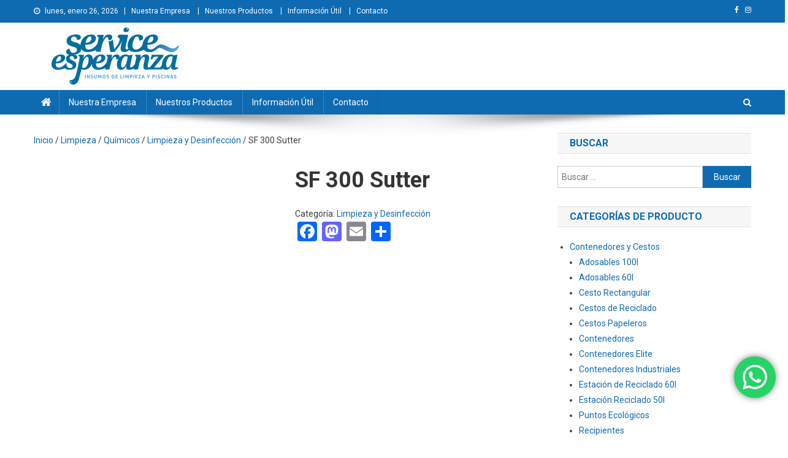

--- FILE ---
content_type: text/html; charset=UTF-8
request_url: https://serviceesperanza.com.ar/producto/sf-300-sutter/
body_size: 34921
content:
<!doctype html>
<html dir="ltr" lang="es" prefix="og: https://ogp.me/ns# fb: http://ogp.me/ns/fb#">
<head>
<meta charset="UTF-8">
<meta name="viewport" content="width=device-width, initial-scale=1">
<link rel="profile" href="http://gmpg.org/xfn/11">

<title>SF 300 Sutter | Service Esperanza</title>

		<!-- All in One SEO 4.9.3 - aioseo.com -->
	<meta name="robots" content="max-image-preview:large" />
	<link rel="canonical" href="https://serviceesperanza.com.ar/producto/sf-300-sutter/" />
	<meta name="generator" content="All in One SEO (AIOSEO) 4.9.3" />
		<meta property="og:locale" content="es_ES" />
		<meta property="og:site_name" content="Service Esperanza |" />
		<meta property="og:type" content="article" />
		<meta property="og:title" content="SF 300 Sutter | Service Esperanza" />
		<meta property="og:url" content="https://serviceesperanza.com.ar/producto/sf-300-sutter/" />
		<meta property="og:image" content="https://serviceesperanza.com.ar/wp-content/uploads/2020/10/service-esperanza-100.png" />
		<meta property="og:image:secure_url" content="https://serviceesperanza.com.ar/wp-content/uploads/2020/10/service-esperanza-100.png" />
		<meta property="article:published_time" content="2021-05-09T23:06:50+00:00" />
		<meta property="article:modified_time" content="2021-05-09T23:06:50+00:00" />
		<meta name="twitter:card" content="summary" />
		<meta name="twitter:title" content="SF 300 Sutter | Service Esperanza" />
		<meta name="twitter:image" content="https://serviceesperanza.com.ar/wp-content/uploads/2020/10/service-esperanza-100.png" />
		<script type="application/ld+json" class="aioseo-schema">
			{"@context":"https:\/\/schema.org","@graph":[{"@type":"BreadcrumbList","@id":"https:\/\/serviceesperanza.com.ar\/producto\/sf-300-sutter\/#breadcrumblist","itemListElement":[{"@type":"ListItem","@id":"https:\/\/serviceesperanza.com.ar#listItem","position":1,"name":"Inicio","item":"https:\/\/serviceesperanza.com.ar","nextItem":{"@type":"ListItem","@id":"https:\/\/serviceesperanza.com.ar\/tienda\/#listItem","name":"Tienda"}},{"@type":"ListItem","@id":"https:\/\/serviceesperanza.com.ar\/tienda\/#listItem","position":2,"name":"Tienda","item":"https:\/\/serviceesperanza.com.ar\/tienda\/","nextItem":{"@type":"ListItem","@id":"https:\/\/serviceesperanza.com.ar\/categoria-producto\/limpieza\/#listItem","name":"Limpieza"},"previousItem":{"@type":"ListItem","@id":"https:\/\/serviceesperanza.com.ar#listItem","name":"Inicio"}},{"@type":"ListItem","@id":"https:\/\/serviceesperanza.com.ar\/categoria-producto\/limpieza\/#listItem","position":3,"name":"Limpieza","item":"https:\/\/serviceesperanza.com.ar\/categoria-producto\/limpieza\/","nextItem":{"@type":"ListItem","@id":"https:\/\/serviceesperanza.com.ar\/categoria-producto\/limpieza\/quimicos\/#listItem","name":"Qu\u00edmicos"},"previousItem":{"@type":"ListItem","@id":"https:\/\/serviceesperanza.com.ar\/tienda\/#listItem","name":"Tienda"}},{"@type":"ListItem","@id":"https:\/\/serviceesperanza.com.ar\/categoria-producto\/limpieza\/quimicos\/#listItem","position":4,"name":"Qu\u00edmicos","item":"https:\/\/serviceesperanza.com.ar\/categoria-producto\/limpieza\/quimicos\/","nextItem":{"@type":"ListItem","@id":"https:\/\/serviceesperanza.com.ar\/categoria-producto\/limpieza\/quimicos\/limpieza-y-desinfeccion\/#listItem","name":"Limpieza y Desinfecci\u00f3n"},"previousItem":{"@type":"ListItem","@id":"https:\/\/serviceesperanza.com.ar\/categoria-producto\/limpieza\/#listItem","name":"Limpieza"}},{"@type":"ListItem","@id":"https:\/\/serviceesperanza.com.ar\/categoria-producto\/limpieza\/quimicos\/limpieza-y-desinfeccion\/#listItem","position":5,"name":"Limpieza y Desinfecci\u00f3n","item":"https:\/\/serviceesperanza.com.ar\/categoria-producto\/limpieza\/quimicos\/limpieza-y-desinfeccion\/","nextItem":{"@type":"ListItem","@id":"https:\/\/serviceesperanza.com.ar\/producto\/sf-300-sutter\/#listItem","name":"SF 300 Sutter"},"previousItem":{"@type":"ListItem","@id":"https:\/\/serviceesperanza.com.ar\/categoria-producto\/limpieza\/quimicos\/#listItem","name":"Qu\u00edmicos"}},{"@type":"ListItem","@id":"https:\/\/serviceesperanza.com.ar\/producto\/sf-300-sutter\/#listItem","position":6,"name":"SF 300 Sutter","previousItem":{"@type":"ListItem","@id":"https:\/\/serviceesperanza.com.ar\/categoria-producto\/limpieza\/quimicos\/limpieza-y-desinfeccion\/#listItem","name":"Limpieza y Desinfecci\u00f3n"}}]},{"@type":"ItemPage","@id":"https:\/\/serviceesperanza.com.ar\/producto\/sf-300-sutter\/#itempage","url":"https:\/\/serviceesperanza.com.ar\/producto\/sf-300-sutter\/","name":"SF 300 Sutter | Service Esperanza","inLanguage":"es-ES","isPartOf":{"@id":"https:\/\/serviceesperanza.com.ar\/#website"},"breadcrumb":{"@id":"https:\/\/serviceesperanza.com.ar\/producto\/sf-300-sutter\/#breadcrumblist"},"image":{"@type":"ImageObject","url":"https:\/\/serviceesperanza.com.ar\/wp-content\/uploads\/2021\/05\/sf-300.jpg","@id":"https:\/\/serviceesperanza.com.ar\/producto\/sf-300-sutter\/#mainImage","width":340,"height":500},"primaryImageOfPage":{"@id":"https:\/\/serviceesperanza.com.ar\/producto\/sf-300-sutter\/#mainImage"},"datePublished":"2021-05-09T23:06:50+00:00","dateModified":"2021-05-09T23:06:50+00:00"},{"@type":"Organization","@id":"https:\/\/serviceesperanza.com.ar\/#organization","name":"Service","url":"https:\/\/serviceesperanza.com.ar\/","logo":{"@type":"ImageObject","url":"https:\/\/serviceesperanza.com.ar\/wp-content\/uploads\/2020\/10\/service-esperanza-100.png","@id":"https:\/\/serviceesperanza.com.ar\/producto\/sf-300-sutter\/#organizationLogo","width":267,"height":100},"image":{"@id":"https:\/\/serviceesperanza.com.ar\/producto\/sf-300-sutter\/#organizationLogo"}},{"@type":"WebSite","@id":"https:\/\/serviceesperanza.com.ar\/#website","url":"https:\/\/serviceesperanza.com.ar\/","name":"Service Esperanza","inLanguage":"es-ES","publisher":{"@id":"https:\/\/serviceesperanza.com.ar\/#organization"}}]}
		</script>
		<!-- All in One SEO -->

<link rel='dns-prefetch' href='//static.addtoany.com' />
<link rel='dns-prefetch' href='//fonts.googleapis.com' />
<link rel="alternate" type="application/rss+xml" title="Service Esperanza &raquo; Feed" href="https://serviceesperanza.com.ar/feed/" />
<link rel="alternate" type="application/rss+xml" title="Service Esperanza &raquo; Feed de los comentarios" href="https://serviceesperanza.com.ar/comments/feed/" />
<script type="text/javascript">
/* <![CDATA[ */
window._wpemojiSettings = {"baseUrl":"https:\/\/s.w.org\/images\/core\/emoji\/15.0.3\/72x72\/","ext":".png","svgUrl":"https:\/\/s.w.org\/images\/core\/emoji\/15.0.3\/svg\/","svgExt":".svg","source":{"concatemoji":"https:\/\/serviceesperanza.com.ar\/wp-includes\/js\/wp-emoji-release.min.js?ver=6.6.4"}};
/*! This file is auto-generated */
!function(i,n){var o,s,e;function c(e){try{var t={supportTests:e,timestamp:(new Date).valueOf()};sessionStorage.setItem(o,JSON.stringify(t))}catch(e){}}function p(e,t,n){e.clearRect(0,0,e.canvas.width,e.canvas.height),e.fillText(t,0,0);var t=new Uint32Array(e.getImageData(0,0,e.canvas.width,e.canvas.height).data),r=(e.clearRect(0,0,e.canvas.width,e.canvas.height),e.fillText(n,0,0),new Uint32Array(e.getImageData(0,0,e.canvas.width,e.canvas.height).data));return t.every(function(e,t){return e===r[t]})}function u(e,t,n){switch(t){case"flag":return n(e,"\ud83c\udff3\ufe0f\u200d\u26a7\ufe0f","\ud83c\udff3\ufe0f\u200b\u26a7\ufe0f")?!1:!n(e,"\ud83c\uddfa\ud83c\uddf3","\ud83c\uddfa\u200b\ud83c\uddf3")&&!n(e,"\ud83c\udff4\udb40\udc67\udb40\udc62\udb40\udc65\udb40\udc6e\udb40\udc67\udb40\udc7f","\ud83c\udff4\u200b\udb40\udc67\u200b\udb40\udc62\u200b\udb40\udc65\u200b\udb40\udc6e\u200b\udb40\udc67\u200b\udb40\udc7f");case"emoji":return!n(e,"\ud83d\udc26\u200d\u2b1b","\ud83d\udc26\u200b\u2b1b")}return!1}function f(e,t,n){var r="undefined"!=typeof WorkerGlobalScope&&self instanceof WorkerGlobalScope?new OffscreenCanvas(300,150):i.createElement("canvas"),a=r.getContext("2d",{willReadFrequently:!0}),o=(a.textBaseline="top",a.font="600 32px Arial",{});return e.forEach(function(e){o[e]=t(a,e,n)}),o}function t(e){var t=i.createElement("script");t.src=e,t.defer=!0,i.head.appendChild(t)}"undefined"!=typeof Promise&&(o="wpEmojiSettingsSupports",s=["flag","emoji"],n.supports={everything:!0,everythingExceptFlag:!0},e=new Promise(function(e){i.addEventListener("DOMContentLoaded",e,{once:!0})}),new Promise(function(t){var n=function(){try{var e=JSON.parse(sessionStorage.getItem(o));if("object"==typeof e&&"number"==typeof e.timestamp&&(new Date).valueOf()<e.timestamp+604800&&"object"==typeof e.supportTests)return e.supportTests}catch(e){}return null}();if(!n){if("undefined"!=typeof Worker&&"undefined"!=typeof OffscreenCanvas&&"undefined"!=typeof URL&&URL.createObjectURL&&"undefined"!=typeof Blob)try{var e="postMessage("+f.toString()+"("+[JSON.stringify(s),u.toString(),p.toString()].join(",")+"));",r=new Blob([e],{type:"text/javascript"}),a=new Worker(URL.createObjectURL(r),{name:"wpTestEmojiSupports"});return void(a.onmessage=function(e){c(n=e.data),a.terminate(),t(n)})}catch(e){}c(n=f(s,u,p))}t(n)}).then(function(e){for(var t in e)n.supports[t]=e[t],n.supports.everything=n.supports.everything&&n.supports[t],"flag"!==t&&(n.supports.everythingExceptFlag=n.supports.everythingExceptFlag&&n.supports[t]);n.supports.everythingExceptFlag=n.supports.everythingExceptFlag&&!n.supports.flag,n.DOMReady=!1,n.readyCallback=function(){n.DOMReady=!0}}).then(function(){return e}).then(function(){var e;n.supports.everything||(n.readyCallback(),(e=n.source||{}).concatemoji?t(e.concatemoji):e.wpemoji&&e.twemoji&&(t(e.twemoji),t(e.wpemoji)))}))}((window,document),window._wpemojiSettings);
/* ]]> */
</script>

<link rel='stylesheet' id='ht_ctc_main_css-css' href='https://serviceesperanza.com.ar/wp-content/plugins/click-to-chat-for-whatsapp/new/inc/assets/css/main.css?ver=4.23' type='text/css' media='all' />
<style id='wp-emoji-styles-inline-css' type='text/css'>

	img.wp-smiley, img.emoji {
		display: inline !important;
		border: none !important;
		box-shadow: none !important;
		height: 1em !important;
		width: 1em !important;
		margin: 0 0.07em !important;
		vertical-align: -0.1em !important;
		background: none !important;
		padding: 0 !important;
	}
</style>
<link rel='stylesheet' id='wp-block-library-css' href='https://serviceesperanza.com.ar/wp-includes/css/dist/block-library/style.min.css?ver=6.6.4' type='text/css' media='all' />
<link rel='stylesheet' id='aioseo/css/src/vue/standalone/blocks/table-of-contents/global.scss-css' href='https://serviceesperanza.com.ar/wp-content/plugins/all-in-one-seo-pack/dist/Lite/assets/css/table-of-contents/global.e90f6d47.css?ver=4.9.3' type='text/css' media='all' />
<style id='classic-theme-styles-inline-css' type='text/css'>
/*! This file is auto-generated */
.wp-block-button__link{color:#fff;background-color:#32373c;border-radius:9999px;box-shadow:none;text-decoration:none;padding:calc(.667em + 2px) calc(1.333em + 2px);font-size:1.125em}.wp-block-file__button{background:#32373c;color:#fff;text-decoration:none}
</style>
<style id='global-styles-inline-css' type='text/css'>
:root{--wp--preset--aspect-ratio--square: 1;--wp--preset--aspect-ratio--4-3: 4/3;--wp--preset--aspect-ratio--3-4: 3/4;--wp--preset--aspect-ratio--3-2: 3/2;--wp--preset--aspect-ratio--2-3: 2/3;--wp--preset--aspect-ratio--16-9: 16/9;--wp--preset--aspect-ratio--9-16: 9/16;--wp--preset--color--black: #000000;--wp--preset--color--cyan-bluish-gray: #abb8c3;--wp--preset--color--white: #ffffff;--wp--preset--color--pale-pink: #f78da7;--wp--preset--color--vivid-red: #cf2e2e;--wp--preset--color--luminous-vivid-orange: #ff6900;--wp--preset--color--luminous-vivid-amber: #fcb900;--wp--preset--color--light-green-cyan: #7bdcb5;--wp--preset--color--vivid-green-cyan: #00d084;--wp--preset--color--pale-cyan-blue: #8ed1fc;--wp--preset--color--vivid-cyan-blue: #0693e3;--wp--preset--color--vivid-purple: #9b51e0;--wp--preset--gradient--vivid-cyan-blue-to-vivid-purple: linear-gradient(135deg,rgba(6,147,227,1) 0%,rgb(155,81,224) 100%);--wp--preset--gradient--light-green-cyan-to-vivid-green-cyan: linear-gradient(135deg,rgb(122,220,180) 0%,rgb(0,208,130) 100%);--wp--preset--gradient--luminous-vivid-amber-to-luminous-vivid-orange: linear-gradient(135deg,rgba(252,185,0,1) 0%,rgba(255,105,0,1) 100%);--wp--preset--gradient--luminous-vivid-orange-to-vivid-red: linear-gradient(135deg,rgba(255,105,0,1) 0%,rgb(207,46,46) 100%);--wp--preset--gradient--very-light-gray-to-cyan-bluish-gray: linear-gradient(135deg,rgb(238,238,238) 0%,rgb(169,184,195) 100%);--wp--preset--gradient--cool-to-warm-spectrum: linear-gradient(135deg,rgb(74,234,220) 0%,rgb(151,120,209) 20%,rgb(207,42,186) 40%,rgb(238,44,130) 60%,rgb(251,105,98) 80%,rgb(254,248,76) 100%);--wp--preset--gradient--blush-light-purple: linear-gradient(135deg,rgb(255,206,236) 0%,rgb(152,150,240) 100%);--wp--preset--gradient--blush-bordeaux: linear-gradient(135deg,rgb(254,205,165) 0%,rgb(254,45,45) 50%,rgb(107,0,62) 100%);--wp--preset--gradient--luminous-dusk: linear-gradient(135deg,rgb(255,203,112) 0%,rgb(199,81,192) 50%,rgb(65,88,208) 100%);--wp--preset--gradient--pale-ocean: linear-gradient(135deg,rgb(255,245,203) 0%,rgb(182,227,212) 50%,rgb(51,167,181) 100%);--wp--preset--gradient--electric-grass: linear-gradient(135deg,rgb(202,248,128) 0%,rgb(113,206,126) 100%);--wp--preset--gradient--midnight: linear-gradient(135deg,rgb(2,3,129) 0%,rgb(40,116,252) 100%);--wp--preset--font-size--small: 13px;--wp--preset--font-size--medium: 20px;--wp--preset--font-size--large: 36px;--wp--preset--font-size--x-large: 42px;--wp--preset--font-family--inter: "Inter", sans-serif;--wp--preset--font-family--cardo: Cardo;--wp--preset--spacing--20: 0.44rem;--wp--preset--spacing--30: 0.67rem;--wp--preset--spacing--40: 1rem;--wp--preset--spacing--50: 1.5rem;--wp--preset--spacing--60: 2.25rem;--wp--preset--spacing--70: 3.38rem;--wp--preset--spacing--80: 5.06rem;--wp--preset--shadow--natural: 6px 6px 9px rgba(0, 0, 0, 0.2);--wp--preset--shadow--deep: 12px 12px 50px rgba(0, 0, 0, 0.4);--wp--preset--shadow--sharp: 6px 6px 0px rgba(0, 0, 0, 0.2);--wp--preset--shadow--outlined: 6px 6px 0px -3px rgba(255, 255, 255, 1), 6px 6px rgba(0, 0, 0, 1);--wp--preset--shadow--crisp: 6px 6px 0px rgba(0, 0, 0, 1);}:where(.is-layout-flex){gap: 0.5em;}:where(.is-layout-grid){gap: 0.5em;}body .is-layout-flex{display: flex;}.is-layout-flex{flex-wrap: wrap;align-items: center;}.is-layout-flex > :is(*, div){margin: 0;}body .is-layout-grid{display: grid;}.is-layout-grid > :is(*, div){margin: 0;}:where(.wp-block-columns.is-layout-flex){gap: 2em;}:where(.wp-block-columns.is-layout-grid){gap: 2em;}:where(.wp-block-post-template.is-layout-flex){gap: 1.25em;}:where(.wp-block-post-template.is-layout-grid){gap: 1.25em;}.has-black-color{color: var(--wp--preset--color--black) !important;}.has-cyan-bluish-gray-color{color: var(--wp--preset--color--cyan-bluish-gray) !important;}.has-white-color{color: var(--wp--preset--color--white) !important;}.has-pale-pink-color{color: var(--wp--preset--color--pale-pink) !important;}.has-vivid-red-color{color: var(--wp--preset--color--vivid-red) !important;}.has-luminous-vivid-orange-color{color: var(--wp--preset--color--luminous-vivid-orange) !important;}.has-luminous-vivid-amber-color{color: var(--wp--preset--color--luminous-vivid-amber) !important;}.has-light-green-cyan-color{color: var(--wp--preset--color--light-green-cyan) !important;}.has-vivid-green-cyan-color{color: var(--wp--preset--color--vivid-green-cyan) !important;}.has-pale-cyan-blue-color{color: var(--wp--preset--color--pale-cyan-blue) !important;}.has-vivid-cyan-blue-color{color: var(--wp--preset--color--vivid-cyan-blue) !important;}.has-vivid-purple-color{color: var(--wp--preset--color--vivid-purple) !important;}.has-black-background-color{background-color: var(--wp--preset--color--black) !important;}.has-cyan-bluish-gray-background-color{background-color: var(--wp--preset--color--cyan-bluish-gray) !important;}.has-white-background-color{background-color: var(--wp--preset--color--white) !important;}.has-pale-pink-background-color{background-color: var(--wp--preset--color--pale-pink) !important;}.has-vivid-red-background-color{background-color: var(--wp--preset--color--vivid-red) !important;}.has-luminous-vivid-orange-background-color{background-color: var(--wp--preset--color--luminous-vivid-orange) !important;}.has-luminous-vivid-amber-background-color{background-color: var(--wp--preset--color--luminous-vivid-amber) !important;}.has-light-green-cyan-background-color{background-color: var(--wp--preset--color--light-green-cyan) !important;}.has-vivid-green-cyan-background-color{background-color: var(--wp--preset--color--vivid-green-cyan) !important;}.has-pale-cyan-blue-background-color{background-color: var(--wp--preset--color--pale-cyan-blue) !important;}.has-vivid-cyan-blue-background-color{background-color: var(--wp--preset--color--vivid-cyan-blue) !important;}.has-vivid-purple-background-color{background-color: var(--wp--preset--color--vivid-purple) !important;}.has-black-border-color{border-color: var(--wp--preset--color--black) !important;}.has-cyan-bluish-gray-border-color{border-color: var(--wp--preset--color--cyan-bluish-gray) !important;}.has-white-border-color{border-color: var(--wp--preset--color--white) !important;}.has-pale-pink-border-color{border-color: var(--wp--preset--color--pale-pink) !important;}.has-vivid-red-border-color{border-color: var(--wp--preset--color--vivid-red) !important;}.has-luminous-vivid-orange-border-color{border-color: var(--wp--preset--color--luminous-vivid-orange) !important;}.has-luminous-vivid-amber-border-color{border-color: var(--wp--preset--color--luminous-vivid-amber) !important;}.has-light-green-cyan-border-color{border-color: var(--wp--preset--color--light-green-cyan) !important;}.has-vivid-green-cyan-border-color{border-color: var(--wp--preset--color--vivid-green-cyan) !important;}.has-pale-cyan-blue-border-color{border-color: var(--wp--preset--color--pale-cyan-blue) !important;}.has-vivid-cyan-blue-border-color{border-color: var(--wp--preset--color--vivid-cyan-blue) !important;}.has-vivid-purple-border-color{border-color: var(--wp--preset--color--vivid-purple) !important;}.has-vivid-cyan-blue-to-vivid-purple-gradient-background{background: var(--wp--preset--gradient--vivid-cyan-blue-to-vivid-purple) !important;}.has-light-green-cyan-to-vivid-green-cyan-gradient-background{background: var(--wp--preset--gradient--light-green-cyan-to-vivid-green-cyan) !important;}.has-luminous-vivid-amber-to-luminous-vivid-orange-gradient-background{background: var(--wp--preset--gradient--luminous-vivid-amber-to-luminous-vivid-orange) !important;}.has-luminous-vivid-orange-to-vivid-red-gradient-background{background: var(--wp--preset--gradient--luminous-vivid-orange-to-vivid-red) !important;}.has-very-light-gray-to-cyan-bluish-gray-gradient-background{background: var(--wp--preset--gradient--very-light-gray-to-cyan-bluish-gray) !important;}.has-cool-to-warm-spectrum-gradient-background{background: var(--wp--preset--gradient--cool-to-warm-spectrum) !important;}.has-blush-light-purple-gradient-background{background: var(--wp--preset--gradient--blush-light-purple) !important;}.has-blush-bordeaux-gradient-background{background: var(--wp--preset--gradient--blush-bordeaux) !important;}.has-luminous-dusk-gradient-background{background: var(--wp--preset--gradient--luminous-dusk) !important;}.has-pale-ocean-gradient-background{background: var(--wp--preset--gradient--pale-ocean) !important;}.has-electric-grass-gradient-background{background: var(--wp--preset--gradient--electric-grass) !important;}.has-midnight-gradient-background{background: var(--wp--preset--gradient--midnight) !important;}.has-small-font-size{font-size: var(--wp--preset--font-size--small) !important;}.has-medium-font-size{font-size: var(--wp--preset--font-size--medium) !important;}.has-large-font-size{font-size: var(--wp--preset--font-size--large) !important;}.has-x-large-font-size{font-size: var(--wp--preset--font-size--x-large) !important;}
:where(.wp-block-post-template.is-layout-flex){gap: 1.25em;}:where(.wp-block-post-template.is-layout-grid){gap: 1.25em;}
:where(.wp-block-columns.is-layout-flex){gap: 2em;}:where(.wp-block-columns.is-layout-grid){gap: 2em;}
:root :where(.wp-block-pullquote){font-size: 1.5em;line-height: 1.6;}
</style>
<link rel='stylesheet' id='font-awesome-css' href='https://serviceesperanza.com.ar/wp-content/plugins/elementor/assets/lib/font-awesome/css/font-awesome.min.css?ver=4.7.0' type='text/css' media='all' />
<link rel='stylesheet' id='custom-style-css' href='https://serviceesperanza.com.ar/wp-content/plugins/simple-contact-info-widget/css/hover-min.css?ver=6.6.4' type='text/css' media='all' />
<link rel='stylesheet' id='woo-related-products-css' href='https://serviceesperanza.com.ar/wp-content/plugins/woo-related-products-refresh-on-reload/public/css/woo-related-products-public.css?ver=1.0.0' type='text/css' media='all' />
<link rel='stylesheet' id='woocommerce-layout-css' href='https://serviceesperanza.com.ar/wp-content/plugins/woocommerce/assets/css/woocommerce-layout.css?ver=9.7.2' type='text/css' media='all' />
<style id='woocommerce-layout-inline-css' type='text/css'>

	.infinite-scroll .woocommerce-pagination {
		display: none;
	}
</style>
<link rel='stylesheet' id='woocommerce-smallscreen-css' href='https://serviceesperanza.com.ar/wp-content/plugins/woocommerce/assets/css/woocommerce-smallscreen.css?ver=9.7.2' type='text/css' media='only screen and (max-width: 768px)' />
<link rel='stylesheet' id='woocommerce-general-css' href='https://serviceesperanza.com.ar/wp-content/plugins/woocommerce/assets/css/woocommerce.css?ver=9.7.2' type='text/css' media='all' />
<style id='woocommerce-inline-inline-css' type='text/css'>
.woocommerce form .form-row .required { visibility: visible; }
</style>
<link rel='stylesheet' id='woo-variation-swatches-css' href='https://serviceesperanza.com.ar/wp-content/plugins/woo-variation-swatches/assets/css/frontend.min.css?ver=1727808263' type='text/css' media='all' />
<style id='woo-variation-swatches-inline-css' type='text/css'>
:root {
--wvs-tick:url("data:image/svg+xml;utf8,%3Csvg filter='drop-shadow(0px 0px 2px rgb(0 0 0 / .8))' xmlns='http://www.w3.org/2000/svg'  viewBox='0 0 30 30'%3E%3Cpath fill='none' stroke='%23ffffff' stroke-linecap='round' stroke-linejoin='round' stroke-width='4' d='M4 16L11 23 27 7'/%3E%3C/svg%3E");

--wvs-cross:url("data:image/svg+xml;utf8,%3Csvg filter='drop-shadow(0px 0px 5px rgb(255 255 255 / .6))' xmlns='http://www.w3.org/2000/svg' width='72px' height='72px' viewBox='0 0 24 24'%3E%3Cpath fill='none' stroke='%23ff0000' stroke-linecap='round' stroke-width='0.6' d='M5 5L19 19M19 5L5 19'/%3E%3C/svg%3E");
--wvs-single-product-item-width:30px;
--wvs-single-product-item-height:30px;
--wvs-single-product-item-font-size:16px}
</style>
<link rel='stylesheet' id='brands-styles-css' href='https://serviceesperanza.com.ar/wp-content/plugins/woocommerce/assets/css/brands.css?ver=9.7.2' type='text/css' media='all' />
<link rel='stylesheet' id='news-portal-fonts-css' href='https://fonts.googleapis.com/css?family=Roboto+Condensed%3A300italic%2C400italic%2C700italic%2C400%2C300%2C700%7CRoboto%3A300%2C400%2C400i%2C500%2C700%7CTitillium+Web%3A400%2C600%2C700%2C300&#038;subset=latin%2Clatin-ext' type='text/css' media='all' />
<link rel='stylesheet' id='lightslider-style-css' href='https://serviceesperanza.com.ar/wp-content/themes/news-portal/assets/library/lightslider/css/lightslider.min.css?ver=1.1.6' type='text/css' media='all' />
<link rel='stylesheet' id='news-portal-style-css' href='https://serviceesperanza.com.ar/wp-content/themes/news-portal/style.css?ver=1.1.15' type='text/css' media='all' />
<style id='news-portal-style-inline-css' type='text/css'>
.category-button.np-cat-28 a{background:#00a9e0}
.category-button.np-cat-28 a:hover{background:#0077ae}
.np-block-title .np-cat-28{color:#00a9e0}
.category-button.np-cat-1 a{background:#00a9e0}
.category-button.np-cat-1 a:hover{background:#0077ae}
.np-block-title .np-cat-1{color:#00a9e0}
.navigation .nav-links a,.bttn,button,input[type='button'],input[type='reset'],input[type='submit'],.navigation .nav-links a:hover,.bttn:hover,button,input[type='button']:hover,input[type='reset']:hover,input[type='submit']:hover,.widget_search .search-submit,.edit-link .post-edit-link,.reply .comment-reply-link,.np-top-header-wrap,.np-header-menu-wrapper,#site-navigation ul.sub-menu,#site-navigation ul.children,.np-header-menu-wrapper::before,.np-header-menu-wrapper::after,.np-header-search-wrapper .search-form-main .search-submit,.news_portal_slider .lSAction > a:hover,.news_portal_default_tabbed ul.widget-tabs li,.np-full-width-title-nav-wrap .carousel-nav-action .carousel-controls:hover,.news_portal_social_media .social-link a,.np-archive-more .np-button:hover,.error404 .page-title,#np-scrollup,.news_portal_featured_slider .slider-posts .lSAction > a:hover,div.wpforms-container-full .wpforms-form input[type='submit'],div.wpforms-container-full .wpforms-form button[type='submit'],div.wpforms-container-full .wpforms-form .wpforms-page-button,div.wpforms-container-full .wpforms-form input[type='submit']:hover,div.wpforms-container-full .wpforms-form button[type='submit']:hover,div.wpforms-container-full .wpforms-form .wpforms-page-button:hover{background:#0e6bb2}
.home .np-home-icon a,.np-home-icon a:hover,#site-navigation ul li:hover > a,#site-navigation ul li.current-menu-item > a,#site-navigation ul li.current_page_item > a,#site-navigation ul li.current-menu-ancestor > a,.news_portal_default_tabbed ul.widget-tabs li.ui-tabs-active,.news_portal_default_tabbed ul.widget-tabs li:hover{background:#003980}
.np-header-menu-block-wrap::before,.np-header-menu-block-wrap::after{border-right-color:#003980}
a,a:hover,a:focus,a:active,.widget a:hover,.widget a:hover::before,.widget li:hover::before,.entry-footer a:hover,.comment-author .fn .url:hover,#cancel-comment-reply-link,#cancel-comment-reply-link:before,.logged-in-as a,.np-slide-content-wrap .post-title a:hover,#top-footer .widget a:hover,#top-footer .widget a:hover:before,#top-footer .widget li:hover:before,.news_portal_featured_posts .np-single-post .np-post-content .np-post-title a:hover,.news_portal_fullwidth_posts .np-single-post .np-post-title a:hover,.news_portal_block_posts .layout3 .np-primary-block-wrap .np-single-post .np-post-title a:hover,.news_portal_featured_posts .layout2 .np-single-post-wrap .np-post-content .np-post-title a:hover,.np-block-title,.widget-title,.page-header .page-title,.np-related-title,.np-post-meta span:hover,.np-post-meta span a:hover,.news_portal_featured_posts .layout2 .np-single-post-wrap .np-post-content .np-post-meta span:hover,.news_portal_featured_posts .layout2 .np-single-post-wrap .np-post-content .np-post-meta span a:hover,.np-post-title.small-size a:hover,#footer-navigation ul li a:hover,.entry-title a:hover,.entry-meta span a:hover,.entry-meta span:hover,.np-post-meta span:hover,.np-post-meta span a:hover,.news_portal_featured_posts .np-single-post-wrap .np-post-content .np-post-meta span:hover,.news_portal_featured_posts .np-single-post-wrap .np-post-content .np-post-meta span a:hover,.news_portal_featured_slider .featured-posts .np-single-post .np-post-content .np-post-title a:hover{color:#0e6bb2}
.navigation .nav-links a,.bttn,button,input[type='button'],input[type='reset'],input[type='submit'],.widget_search .search-submit,.np-archive-more .np-button:hover{border-color:#0e6bb2}
.comment-list .comment-body,.np-header-search-wrapper .search-form-main{border-top-color:#0e6bb2}
.np-header-search-wrapper .search-form-main:before{border-bottom-color:#0e6bb2}
@media (max-width:768px){#site-navigation,.main-small-navigation li.current-menu-item > .sub-toggle i{background:#0e6bb2 !important}}
.site-title,.site-description{position:absolute;clip:rect(1px,1px,1px,1px)}
</style>
<link rel='stylesheet' id='news-portal-responsive-style-css' href='https://serviceesperanza.com.ar/wp-content/themes/news-portal/assets/css/np-responsive.css?ver=1.0.0' type='text/css' media='all' />
<link rel='stylesheet' id='addtoany-css' href='https://serviceesperanza.com.ar/wp-content/plugins/add-to-any/addtoany.min.css?ver=1.16' type='text/css' media='all' />
<script type="text/javascript" src="https://serviceesperanza.com.ar/wp-includes/js/jquery/jquery.min.js?ver=3.7.1" id="jquery-core-js"></script>
<script type="text/javascript" src="https://serviceesperanza.com.ar/wp-includes/js/jquery/jquery-migrate.min.js?ver=3.4.1" id="jquery-migrate-js"></script>
<script type="text/javascript" id="addtoany-core-js-before">
/* <![CDATA[ */
window.a2a_config=window.a2a_config||{};a2a_config.callbacks=[];a2a_config.overlays=[];a2a_config.templates={};a2a_localize = {
	Share: "Compartir",
	Save: "Guardar",
	Subscribe: "Suscribir",
	Email: "Correo electrónico",
	Bookmark: "Marcador",
	ShowAll: "Mostrar todo",
	ShowLess: "Mostrar menos",
	FindServices: "Encontrar servicio(s)",
	FindAnyServiceToAddTo: "Encuentra al instante cualquier servicio para añadir a",
	PoweredBy: "Funciona con",
	ShareViaEmail: "Compartir por correo electrónico",
	SubscribeViaEmail: "Suscribirse a través de correo electrónico",
	BookmarkInYourBrowser: "Añadir a marcadores de tu navegador",
	BookmarkInstructions: "Presiona «Ctrl+D» o «\u2318+D» para añadir esta página a marcadores",
	AddToYourFavorites: "Añadir a tus favoritos",
	SendFromWebOrProgram: "Enviar desde cualquier dirección o programa de correo electrónico ",
	EmailProgram: "Programa de correo electrónico",
	More: "Más&#8230;",
	ThanksForSharing: "¡Gracias por compartir!",
	ThanksForFollowing: "¡Gracias por seguirnos!"
};
/* ]]> */
</script>
<script type="text/javascript" defer src="https://static.addtoany.com/menu/page.js" id="addtoany-core-js"></script>
<script type="text/javascript" defer src="https://serviceesperanza.com.ar/wp-content/plugins/add-to-any/addtoany.min.js?ver=1.1" id="addtoany-jquery-js"></script>
<script type="text/javascript" src="https://serviceesperanza.com.ar/wp-content/plugins/woocommerce/assets/js/jquery-blockui/jquery.blockUI.min.js?ver=2.7.0-wc.9.7.2" id="jquery-blockui-js" data-wp-strategy="defer"></script>
<script type="text/javascript" id="wc-add-to-cart-js-extra">
/* <![CDATA[ */
var wc_add_to_cart_params = {"ajax_url":"\/wp-admin\/admin-ajax.php","wc_ajax_url":"\/?wc-ajax=%%endpoint%%","i18n_view_cart":"Ver carrito","cart_url":"https:\/\/serviceesperanza.com.ar\/carrito\/","is_cart":"","cart_redirect_after_add":"no"};
/* ]]> */
</script>
<script type="text/javascript" src="https://serviceesperanza.com.ar/wp-content/plugins/woocommerce/assets/js/frontend/add-to-cart.min.js?ver=9.7.2" id="wc-add-to-cart-js" defer="defer" data-wp-strategy="defer"></script>
<script type="text/javascript" id="wc-single-product-js-extra">
/* <![CDATA[ */
var wc_single_product_params = {"i18n_required_rating_text":"Por favor elige una puntuaci\u00f3n","i18n_rating_options":["1 de 5 estrellas","2 de 5 estrellas","3 de 5 estrellas","4 de 5 estrellas","5 de 5 estrellas"],"i18n_product_gallery_trigger_text":"Ver galer\u00eda de im\u00e1genes a pantalla completa","review_rating_required":"yes","flexslider":{"rtl":false,"animation":"slide","smoothHeight":true,"directionNav":false,"controlNav":"thumbnails","slideshow":false,"animationSpeed":500,"animationLoop":false,"allowOneSlide":false},"zoom_enabled":"","zoom_options":[],"photoswipe_enabled":"","photoswipe_options":{"shareEl":false,"closeOnScroll":false,"history":false,"hideAnimationDuration":0,"showAnimationDuration":0},"flexslider_enabled":""};
/* ]]> */
</script>
<script type="text/javascript" src="https://serviceesperanza.com.ar/wp-content/plugins/woocommerce/assets/js/frontend/single-product.min.js?ver=9.7.2" id="wc-single-product-js" defer="defer" data-wp-strategy="defer"></script>
<script type="text/javascript" src="https://serviceesperanza.com.ar/wp-content/plugins/woocommerce/assets/js/js-cookie/js.cookie.min.js?ver=2.1.4-wc.9.7.2" id="js-cookie-js" defer="defer" data-wp-strategy="defer"></script>
<script type="text/javascript" id="woocommerce-js-extra">
/* <![CDATA[ */
var woocommerce_params = {"ajax_url":"\/wp-admin\/admin-ajax.php","wc_ajax_url":"\/?wc-ajax=%%endpoint%%","i18n_password_show":"Mostrar contrase\u00f1a","i18n_password_hide":"Ocultar contrase\u00f1a"};
/* ]]> */
</script>
<script type="text/javascript" src="https://serviceesperanza.com.ar/wp-content/plugins/woocommerce/assets/js/frontend/woocommerce.min.js?ver=9.7.2" id="woocommerce-js" defer="defer" data-wp-strategy="defer"></script>
<link rel="https://api.w.org/" href="https://serviceesperanza.com.ar/wp-json/" /><link rel="alternate" title="JSON" type="application/json" href="https://serviceesperanza.com.ar/wp-json/wp/v2/product/3836" /><link rel="EditURI" type="application/rsd+xml" title="RSD" href="https://serviceesperanza.com.ar/xmlrpc.php?rsd" />
<meta name="generator" content="WordPress 6.6.4" />
<meta name="generator" content="WooCommerce 9.7.2" />
<link rel='shortlink' href='https://serviceesperanza.com.ar/?p=3836' />
<link rel="alternate" title="oEmbed (JSON)" type="application/json+oembed" href="https://serviceesperanza.com.ar/wp-json/oembed/1.0/embed?url=https%3A%2F%2Fserviceesperanza.com.ar%2Fproducto%2Fsf-300-sutter%2F" />
<link rel="alternate" title="oEmbed (XML)" type="text/xml+oembed" href="https://serviceesperanza.com.ar/wp-json/oembed/1.0/embed?url=https%3A%2F%2Fserviceesperanza.com.ar%2Fproducto%2Fsf-300-sutter%2F&#038;format=xml" />
	<noscript><style>.woocommerce-product-gallery{ opacity: 1 !important; }</style></noscript>
	<meta name="generator" content="Elementor 3.33.4; features: additional_custom_breakpoints; settings: css_print_method-external, google_font-enabled, font_display-auto">
			<script  type="text/javascript">
				!function(f,b,e,v,n,t,s){if(f.fbq)return;n=f.fbq=function(){n.callMethod?
					n.callMethod.apply(n,arguments):n.queue.push(arguments)};if(!f._fbq)f._fbq=n;
					n.push=n;n.loaded=!0;n.version='2.0';n.queue=[];t=b.createElement(e);t.async=!0;
					t.src=v;s=b.getElementsByTagName(e)[0];s.parentNode.insertBefore(t,s)}(window,
					document,'script','https://connect.facebook.net/en_US/fbevents.js');
			</script>
			<!-- WooCommerce Facebook Integration Begin -->
			<script  type="text/javascript">

				fbq('init', '2517245295215504', {}, {
    "agent": "woocommerce_1-9.7.2-3.5.12"
});

				document.addEventListener( 'DOMContentLoaded', function() {
					// Insert placeholder for events injected when a product is added to the cart through AJAX.
					document.body.insertAdjacentHTML( 'beforeend', '<div class=\"wc-facebook-pixel-event-placeholder\"></div>' );
				}, false );

			</script>
			<!-- WooCommerce Facebook Integration End -->
						<style>
				.e-con.e-parent:nth-of-type(n+4):not(.e-lazyloaded):not(.e-no-lazyload),
				.e-con.e-parent:nth-of-type(n+4):not(.e-lazyloaded):not(.e-no-lazyload) * {
					background-image: none !important;
				}
				@media screen and (max-height: 1024px) {
					.e-con.e-parent:nth-of-type(n+3):not(.e-lazyloaded):not(.e-no-lazyload),
					.e-con.e-parent:nth-of-type(n+3):not(.e-lazyloaded):not(.e-no-lazyload) * {
						background-image: none !important;
					}
				}
				@media screen and (max-height: 640px) {
					.e-con.e-parent:nth-of-type(n+2):not(.e-lazyloaded):not(.e-no-lazyload),
					.e-con.e-parent:nth-of-type(n+2):not(.e-lazyloaded):not(.e-no-lazyload) * {
						background-image: none !important;
					}
				}
			</style>
			<style id='wp-fonts-local' type='text/css'>
@font-face{font-family:Inter;font-style:normal;font-weight:300 900;font-display:fallback;src:url('https://serviceesperanza.com.ar/wp-content/plugins/woocommerce/assets/fonts/Inter-VariableFont_slnt,wght.woff2') format('woff2');font-stretch:normal;}
@font-face{font-family:Cardo;font-style:normal;font-weight:400;font-display:fallback;src:url('https://serviceesperanza.com.ar/wp-content/plugins/woocommerce/assets/fonts/cardo_normal_400.woff2') format('woff2');}
</style>
<link rel="icon" href="https://serviceesperanza.com.ar/wp-content/uploads/2024/10/Service-Esperanza-50x50.jpg" sizes="32x32" />
<link rel="icon" href="https://serviceesperanza.com.ar/wp-content/uploads/2024/10/Service-Esperanza.jpg" sizes="192x192" />
<link rel="apple-touch-icon" href="https://serviceesperanza.com.ar/wp-content/uploads/2024/10/Service-Esperanza.jpg" />
<meta name="msapplication-TileImage" content="https://serviceesperanza.com.ar/wp-content/uploads/2024/10/Service-Esperanza.jpg" />

<!-- START - Open Graph and Twitter Card Tags 3.3.3 -->
 <!-- Facebook Open Graph -->
  <meta property="og:locale" content="es_ES"/>
  <meta property="og:site_name" content="Service Esperanza"/>
  <meta property="og:title" content="SF 300 Sutter"/>
  <meta property="og:url" content="https://serviceesperanza.com.ar/producto/sf-300-sutter/"/>
  <meta property="og:type" content="product"/>
  <meta property="og:description" content="Detergente desinfectante a base de cloro activo para la desinfección en areas alimentarias. SF 300 tiene un óptimo poder blanqueante y desmanchante. Para limpieza de pavimentos, lavabos, planchas, bancos de trabajo, etc.

Cumple las Normas UNE-EN 14476 y 13697 (en condiciones sucias).
Antiséptico"/>
  <meta property="og:image" content="https://serviceesperanza.com.ar/wp-content/uploads/2021/05/sf-300.jpg"/>
  <meta property="og:image:url" content="https://serviceesperanza.com.ar/wp-content/uploads/2021/05/sf-300.jpg"/>
  <meta property="og:image:secure_url" content="https://serviceesperanza.com.ar/wp-content/uploads/2021/05/sf-300.jpg"/>
  <meta property="article:publisher" content="https://www.facebook.com/serviceesperanza/"/>
 <!-- Google+ / Schema.org -->
  <meta itemprop="name" content="SF 300 Sutter"/>
  <meta itemprop="headline" content="SF 300 Sutter"/>
  <meta itemprop="description" content="Detergente desinfectante a base de cloro activo para la desinfección en areas alimentarias. SF 300 tiene un óptimo poder blanqueante y desmanchante. Para limpieza de pavimentos, lavabos, planchas, bancos de trabajo, etc.

Cumple las Normas UNE-EN 14476 y 13697 (en condiciones sucias).
Antiséptico"/>
  <meta itemprop="image" content="https://serviceesperanza.com.ar/wp-content/uploads/2021/05/sf-300.jpg"/>
  <meta itemprop="author" content="service"/>
  <!--<meta itemprop="publisher" content="Service Esperanza"/>--> <!-- To solve: The attribute publisher.itemtype has an invalid value -->
 <!-- Twitter Cards -->
  <meta name="twitter:title" content="SF 300 Sutter"/>
  <meta name="twitter:url" content="https://serviceesperanza.com.ar/producto/sf-300-sutter/"/>
  <meta name="twitter:description" content="Detergente desinfectante a base de cloro activo para la desinfección en areas alimentarias. SF 300 tiene un óptimo poder blanqueante y desmanchante. Para limpieza de pavimentos, lavabos, planchas, bancos de trabajo, etc.

Cumple las Normas UNE-EN 14476 y 13697 (en condiciones sucias).
Antiséptico"/>
  <meta name="twitter:image" content="https://serviceesperanza.com.ar/wp-content/uploads/2021/05/sf-300.jpg"/>
  <meta name="twitter:card" content="summary_large_image"/>
 <!-- SEO -->
 <!-- Misc. tags -->
  <meta name="twitter:label1" content="Price"/>
  <meta name="twitter:data1" content="0 ARS"/>
  <meta property="product:price:amount" content="0"/>
  <meta property="product:price:currency" content="ARS"/>
  <meta property="product:availability" content="instock"/>
 <!-- is_singular | is_product -->
<!-- END - Open Graph and Twitter Card Tags 3.3.3 -->
	
</head>

<body class="product-template-default single single-product postid-3836 wp-custom-logo theme-news-portal woocommerce woocommerce-page woocommerce-no-js metaslider-plugin woo-variation-swatches wvs-behavior-blur wvs-theme-news-portal wvs-show-label wvs-tooltip right-sidebar fullwidth_layout elementor-default elementor-kit-2875">


<div id="page" class="site">

	<a class="skip-link screen-reader-text" href="#content">Saltar al contenido</a>

	<div class="np-top-header-wrap"><div class="mt-container">		<div class="np-top-left-section-wrapper">
			<div class="date-section">lunes, enero 26, 2026</div>
							<nav id="top-navigation" class="top-navigation" role="navigation">
					<div class="menu-menu-1-container"><ul id="top-menu" class="menu"><li id="menu-item-63" class="menu-item menu-item-type-post_type menu-item-object-page menu-item-63"><a href="https://serviceesperanza.com.ar/nuestra-empresa/">Nuestra Empresa</a></li>
<li id="menu-item-69" class="menu-item menu-item-type-post_type menu-item-object-page menu-item-69"><a href="https://serviceesperanza.com.ar/tienda/">Nuestros Productos</a></li>
<li id="menu-item-319" class="menu-item menu-item-type-taxonomy menu-item-object-category menu-item-319"><a href="https://serviceesperanza.com.ar/category/informacion-util/">Información Útil</a></li>
<li id="menu-item-4463" class="menu-item menu-item-type-custom menu-item-object-custom menu-item-4463"><a href="#top-footer">Contacto</a></li>
</ul></div>				</nav><!-- #site-navigation -->
					</div><!-- .np-top-left-section-wrapper -->
		<div class="np-top-right-section-wrapper">
			<div class="mt-social-icons-wrapper"><span class="social-link"><a href="https://www.facebook.com/serviceesperanza/" target="_blank"><i class="fa fa-facebook-f"></i></a></span><span class="social-link"><a href="https://www.instagram.com/serviceesperanza/" target="_blank"><i class="fa fa-instagram"></i></a></span></div><!-- .mt-social-icons-wrapper -->		</div><!-- .np-top-right-section-wrapper -->
</div><!-- .mt-container --></div><!-- .np-top-header-wrap --><header id="masthead" class="site-header" role="banner"><div class="np-logo-section-wrapper"><div class="mt-container">		<div class="site-branding">

			<a href="https://serviceesperanza.com.ar/" class="custom-logo-link" rel="home"><img width="267" height="100" src="https://serviceesperanza.com.ar/wp-content/uploads/2020/10/service-esperanza-100.png" class="custom-logo" alt="Service Esperanza" decoding="async" /></a>
							<p class="site-title"><a href="https://serviceesperanza.com.ar/" rel="home">Service Esperanza</a></p>
						
		</div><!-- .site-branding -->
		<div class="np-header-ads-area">
					</div><!-- .np-header-ads-area -->
</div><!-- .mt-container --></div><!-- .np-logo-section-wrapper -->		<div id="np-menu-wrap" class="np-header-menu-wrapper">
			<div class="np-header-menu-block-wrap">
				<div class="mt-container">
												<div class="np-home-icon">
								<a href="https://serviceesperanza.com.ar/" rel="home"> <i class="fa fa-home"> </i> </a>
							</div><!-- .np-home-icon -->
					                    <a href="javascript:void(0)" class="menu-toggle hide"> <i class="fa fa-navicon"> </i> </a>
					<nav id="site-navigation" class="main-navigation" role="navigation">
						<div class="menu-menu-1-container"><ul id="primary-menu" class="menu"><li class="menu-item menu-item-type-post_type menu-item-object-page menu-item-63"><a href="https://serviceesperanza.com.ar/nuestra-empresa/">Nuestra Empresa</a></li>
<li class="menu-item menu-item-type-post_type menu-item-object-page menu-item-69"><a href="https://serviceesperanza.com.ar/tienda/">Nuestros Productos</a></li>
<li class="menu-item menu-item-type-taxonomy menu-item-object-category menu-item-319"><a href="https://serviceesperanza.com.ar/category/informacion-util/">Información Útil</a></li>
<li class="menu-item menu-item-type-custom menu-item-object-custom menu-item-4463"><a href="#top-footer">Contacto</a></li>
</ul></div>					</nav><!-- #site-navigation -->

											<div class="np-header-search-wrapper">                    
			                <span class="search-main"><i class="fa fa-search"></i></span>
			                <div class="search-form-main np-clearfix">
				                <form role="search" method="get" class="search-form" action="https://serviceesperanza.com.ar/">
				<label>
					<span class="screen-reader-text">Buscar:</span>
					<input type="search" class="search-field" placeholder="Buscar &hellip;" value="" name="s" />
				</label>
				<input type="submit" class="search-submit" value="Buscar" />
			</form>				            </div>
						</div><!-- .np-header-search-wrapper -->
									</div>
			</div>
		</div><!-- .np-header-menu-wrapper -->
</header><!-- .site-header -->
	<div id="content" class="site-content">
		<div class="mt-container">
	<div id="primary" class="content-area"><main id="main" class="site-main" role="main"><nav class="woocommerce-breadcrumb" aria-label="Breadcrumb"><a href="https://serviceesperanza.com.ar">Inicio</a>&nbsp;&#47;&nbsp;<a href="https://serviceesperanza.com.ar/categoria-producto/limpieza/">Limpieza</a>&nbsp;&#47;&nbsp;<a href="https://serviceesperanza.com.ar/categoria-producto/limpieza/quimicos/">Químicos</a>&nbsp;&#47;&nbsp;<a href="https://serviceesperanza.com.ar/categoria-producto/limpieza/quimicos/limpieza-y-desinfeccion/">Limpieza y Desinfección</a>&nbsp;&#47;&nbsp;SF 300 Sutter</nav>
					
			<div class="woocommerce-notices-wrapper"></div><div id="product-3836" class="product type-product post-3836 status-publish first instock product_cat-limpieza-y-desinfeccion has-post-thumbnail shipping-taxable product-type-simple">

	<div class="woocommerce-product-gallery woocommerce-product-gallery--with-images woocommerce-product-gallery--columns-4 images" data-columns="4" style="opacity: 0; transition: opacity .25s ease-in-out;">
	<div class="woocommerce-product-gallery__wrapper">
		<div data-thumb="https://serviceesperanza.com.ar/wp-content/uploads/2021/05/sf-300-100x100.jpg" data-thumb-alt="SF 300 Sutter" data-thumb-srcset="https://serviceesperanza.com.ar/wp-content/uploads/2021/05/sf-300-100x100.jpg 100w, https://serviceesperanza.com.ar/wp-content/uploads/2021/05/sf-300-150x150.jpg 150w, https://serviceesperanza.com.ar/wp-content/uploads/2021/05/sf-300-300x300.jpg 300w"  data-thumb-sizes="(max-width: 100px) 100vw, 100px" class="woocommerce-product-gallery__image"><a href="https://serviceesperanza.com.ar/wp-content/uploads/2021/05/sf-300.jpg"><img fetchpriority="high" width="340" height="500" src="https://serviceesperanza.com.ar/wp-content/uploads/2021/05/sf-300.jpg" class="wp-post-image" alt="SF 300 Sutter" data-caption="" data-src="https://serviceesperanza.com.ar/wp-content/uploads/2021/05/sf-300.jpg" data-large_image="https://serviceesperanza.com.ar/wp-content/uploads/2021/05/sf-300.jpg" data-large_image_width="340" data-large_image_height="500" decoding="async" srcset="https://serviceesperanza.com.ar/wp-content/uploads/2021/05/sf-300.jpg 340w, https://serviceesperanza.com.ar/wp-content/uploads/2021/05/sf-300-204x300.jpg 204w" sizes="(max-width: 340px) 100vw, 340px" /></a></div>	</div>
</div>

	<div class="summary entry-summary">
		<h1 class="product_title entry-title">SF 300 Sutter</h1><p class="price"></p>
<div class="product_meta">

	
	
	<span class="posted_in">Categoría: <a href="https://serviceesperanza.com.ar/categoria-producto/limpieza/quimicos/limpieza-y-desinfeccion/" rel="tag">Limpieza y Desinfección</a></span>
	
	
</div>
<div class="a2a_kit a2a_kit_size_32 addtoany_list" data-a2a-url="https://serviceesperanza.com.ar/producto/sf-300-sutter/" data-a2a-title="SF 300 Sutter"><a class="a2a_button_facebook" href="https://www.addtoany.com/add_to/facebook?linkurl=https%3A%2F%2Fserviceesperanza.com.ar%2Fproducto%2Fsf-300-sutter%2F&amp;linkname=SF%20300%20Sutter" title="Facebook" rel="nofollow noopener" target="_blank"></a><a class="a2a_button_mastodon" href="https://www.addtoany.com/add_to/mastodon?linkurl=https%3A%2F%2Fserviceesperanza.com.ar%2Fproducto%2Fsf-300-sutter%2F&amp;linkname=SF%20300%20Sutter" title="Mastodon" rel="nofollow noopener" target="_blank"></a><a class="a2a_button_email" href="https://www.addtoany.com/add_to/email?linkurl=https%3A%2F%2Fserviceesperanza.com.ar%2Fproducto%2Fsf-300-sutter%2F&amp;linkname=SF%20300%20Sutter" title="Email" rel="nofollow noopener" target="_blank"></a><a class="a2a_dd addtoany_share_save addtoany_share" href="https://www.addtoany.com/share"></a></div>	</div>

	
	<div class="woocommerce-tabs wc-tabs-wrapper">
		<ul class="tabs wc-tabs" role="tablist">
							<li class="description_tab" id="tab-title-description">
					<a href="#tab-description" role="tab" aria-controls="tab-description">
						Descripción					</a>
				</li>
					</ul>
					<div class="woocommerce-Tabs-panel woocommerce-Tabs-panel--description panel entry-content wc-tab" id="tab-description" role="tabpanel" aria-labelledby="tab-title-description">
				
	<h2>Descripción</h2>

<p class="">Detergente desinfectante a base de cloro activo para la desinfección en areas alimentarias. SF 300 tiene un óptimo poder blanqueante y desmanchante. Para limpieza de pavimentos, lavabos, planchas, bancos de trabajo, etc.</p>
<p>Cumple las <a class="sutterpedia" href="https://www.sutterprofessional.it/es/sutterpedia#rule" target="_blank" rel="noopener"><span data-markjs="true">Normas</span></a> UNE-EN 14476 y 13697 (en condiciones sucias).<br />
Antisépticos y desinfectantes químicos. Ensayo cuantitativo de superficíe no porosa para la evaluación de la actividad bactericida y fungicida de los desinfectantes químicos utilizados en productos alimenticios, en la industria, en el hogar y en la colectividad. La aplicación del producto en la industria alimentaria para uso en la desinfección de contacto: superficies y equipos, habrá de llevarse a cabo en ausencia de alimentos.</p>
<p><strong>COMPOSICIÓN QUIMICA: </strong>Hipoclorito Sódico (cloro activo) g 2,00%, Excipientes csp g 100%.<br />
<strong>APLICACIONES Y USOS AUTORIZADOS: </strong>Uso en la industria alimentaria. Uso ambiental. Desinfección de contacto: superficies y equipos. Aplicación por personal profesional.</p>
<h4 class="mt-5">Dilución</h4>
<p class="">Diluir SF 300 al 6% (bactericida y virucida) o 1,5% (fungicida) y proceder a la limpieza. Para uso bactericida y virucida dejar actuar durante 5 minutos. Para uso fungicida dejar actuar durante 15 minutos. Aclarar con agua. En caso de necesidad, aumentar la concentración. Antes de usar, léase detenidamente la etiqueta.</p>
			</div>
		
			</div>

</div>


		
	</main></div>
	
<aside id="secondary" class="widget-area" role="complementary">
	<section id="search-1" class="widget widget_search"><h4 class="widget-title">Buscar</h4><form role="search" method="get" class="search-form" action="https://serviceesperanza.com.ar/">
				<label>
					<span class="screen-reader-text">Buscar:</span>
					<input type="search" class="search-field" placeholder="Buscar &hellip;" value="" name="s" />
				</label>
				<input type="submit" class="search-submit" value="Buscar" />
			</form></section><section id="woocommerce_product_categories-2" class="widget woocommerce widget_product_categories"><h4 class="widget-title">Categorías de producto</h4><ul class="product-categories"><li class="cat-item cat-item-26 cat-parent"><a href="https://serviceesperanza.com.ar/categoria-producto/contenedores-y-cestos/">Contenedores y Cestos</a><ul class='children'>
<li class="cat-item cat-item-188"><a href="https://serviceesperanza.com.ar/categoria-producto/contenedores-y-cestos/adosables-100l/">Adosables 100l</a></li>
<li class="cat-item cat-item-187"><a href="https://serviceesperanza.com.ar/categoria-producto/contenedores-y-cestos/adosables-60l/">Adosables 60l</a></li>
<li class="cat-item cat-item-190"><a href="https://serviceesperanza.com.ar/categoria-producto/contenedores-y-cestos/cesto-rectangular/">Cesto Rectangular</a></li>
<li class="cat-item cat-item-184"><a href="https://serviceesperanza.com.ar/categoria-producto/contenedores-y-cestos/cestos-de-reciclado/">Cestos de Reciclado</a></li>
<li class="cat-item cat-item-191"><a href="https://serviceesperanza.com.ar/categoria-producto/contenedores-y-cestos/cestos-papeleros/">Cestos Papeleros</a></li>
<li class="cat-item cat-item-181"><a href="https://serviceesperanza.com.ar/categoria-producto/contenedores-y-cestos/contenedores/">Contenedores</a></li>
<li class="cat-item cat-item-183"><a href="https://serviceesperanza.com.ar/categoria-producto/contenedores-y-cestos/contenedores-elite/">Contenedores Elite</a></li>
<li class="cat-item cat-item-182"><a href="https://serviceesperanza.com.ar/categoria-producto/contenedores-y-cestos/contenedores-industriales/">Contenedores Industriales</a></li>
<li class="cat-item cat-item-186"><a href="https://serviceesperanza.com.ar/categoria-producto/contenedores-y-cestos/estacion-de-reciclado-60l/">Estación de Reciclado 60l</a></li>
<li class="cat-item cat-item-185"><a href="https://serviceesperanza.com.ar/categoria-producto/contenedores-y-cestos/estacion-reciclado-50l/">Estación Reciclado 50l</a></li>
<li class="cat-item cat-item-189"><a href="https://serviceesperanza.com.ar/categoria-producto/contenedores-y-cestos/puntos-ecologicos/">Puntos Ecológicos</a></li>
<li class="cat-item cat-item-192 cat-parent"><a href="https://serviceesperanza.com.ar/categoria-producto/contenedores-y-cestos/recipientes/">Recipientes</a>	<ul class='children'>
<li class="cat-item cat-item-194"><a href="https://serviceesperanza.com.ar/categoria-producto/contenedores-y-cestos/recipientes/a-pedal/">A Pedal</a></li>
<li class="cat-item cat-item-200"><a href="https://serviceesperanza.com.ar/categoria-producto/contenedores-y-cestos/recipientes/doble-swing/">Doble Swing</a></li>
<li class="cat-item cat-item-204"><a href="https://serviceesperanza.com.ar/categoria-producto/contenedores-y-cestos/recipientes/ecolinea/">Ecolínea</a></li>
<li class="cat-item cat-item-193"><a href="https://serviceesperanza.com.ar/categoria-producto/contenedores-y-cestos/recipientes/omega/">Omega</a></li>
<li class="cat-item cat-item-206"><a href="https://serviceesperanza.com.ar/categoria-producto/contenedores-y-cestos/recipientes/portable-con-ruedas/">Portable con Ruedas</a></li>
<li class="cat-item cat-item-202"><a href="https://serviceesperanza.com.ar/categoria-producto/contenedores-y-cestos/recipientes/sin-tapa/">Sin Tapa de Residuos</a></li>
<li class="cat-item cat-item-197"><a href="https://serviceesperanza.com.ar/categoria-producto/contenedores-y-cestos/recipientes/soplo/">Soplo</a></li>
<li class="cat-item cat-item-205"><a href="https://serviceesperanza.com.ar/categoria-producto/contenedores-y-cestos/recipientes/spring-a-resortes/">Spring a Resortes</a></li>
<li class="cat-item cat-item-195"><a href="https://serviceesperanza.com.ar/categoria-producto/contenedores-y-cestos/recipientes/tapa-a-pedal/">Tapa a Pedal</a></li>
<li class="cat-item cat-item-196"><a href="https://serviceesperanza.com.ar/categoria-producto/contenedores-y-cestos/recipientes/tapa-plana/">Tapa Plana</a></li>
<li class="cat-item cat-item-201"><a href="https://serviceesperanza.com.ar/categoria-producto/contenedores-y-cestos/recipientes/tapa-rebatible/">Tapa Rebatible</a></li>
<li class="cat-item cat-item-199"><a href="https://serviceesperanza.com.ar/categoria-producto/contenedores-y-cestos/recipientes/tapa-vaiven-recipientes/">Tapa Vaivén</a></li>
	</ul>
</li>
</ul>
</li>
<li class="cat-item cat-item-22"><a href="https://serviceesperanza.com.ar/categoria-producto/jardin/">Jardín</a></li>
<li class="cat-item cat-item-21 cat-parent current-cat-parent"><a href="https://serviceesperanza.com.ar/categoria-producto/limpieza/">Limpieza</a><ul class='children'>
<li class="cat-item cat-item-30 cat-parent"><a href="https://serviceesperanza.com.ar/categoria-producto/limpieza/baldes/">Baldes</a>	<ul class='children'>
<li class="cat-item cat-item-111"><a href="https://serviceesperanza.com.ar/categoria-producto/limpieza/baldes/baldes-de-uso-domiciliario/">Baldes de Uso Domiciliario</a></li>
	</ul>
</li>
<li class="cat-item cat-item-112 cat-parent"><a href="https://serviceesperanza.com.ar/categoria-producto/limpieza/cabos/">Cabos</a>	<ul class='children'>
<li class="cat-item cat-item-113"><a href="https://serviceesperanza.com.ar/categoria-producto/limpieza/cabos/cabos-de-madera/">Cabos de Madera</a></li>
<li class="cat-item cat-item-114"><a href="https://serviceesperanza.com.ar/categoria-producto/limpieza/cabos/cabos-metalicos/">Cabos Metálicos</a></li>
	</ul>
</li>
<li class="cat-item cat-item-118"><a href="https://serviceesperanza.com.ar/categoria-producto/limpieza/carros/">Carros</a></li>
<li class="cat-item cat-item-32 cat-parent"><a href="https://serviceesperanza.com.ar/categoria-producto/limpieza/cepillos/">Cepillos</a>	<ul class='children'>
<li class="cat-item cat-item-107"><a href="https://serviceesperanza.com.ar/categoria-producto/limpieza/cepillos/cepillo-lava-tanque/">Cepillo Lava Tanque</a></li>
<li class="cat-item cat-item-105"><a href="https://serviceesperanza.com.ar/categoria-producto/limpieza/cepillos/cepillos-de-detalle-y-juntas/">Cepillos de Detalle y Juntas</a></li>
<li class="cat-item cat-item-104"><a href="https://serviceesperanza.com.ar/categoria-producto/limpieza/cepillos/cepillos-de-mano/">Cepillos de Mano</a></li>
<li class="cat-item cat-item-110"><a href="https://serviceesperanza.com.ar/categoria-producto/limpieza/cepillos/valvulas-y-drenajes-boquetas/">Cepillos Lava Cañerías, Válvulas y Drenajes. Boquetas</a></li>
<li class="cat-item cat-item-108"><a href="https://serviceesperanza.com.ar/categoria-producto/limpieza/cepillos/cepillos-para-paredes-y-cepillos-high-low/">Cepillos para Paredes y Cepillos High Low</a></li>
<li class="cat-item cat-item-106"><a href="https://serviceesperanza.com.ar/categoria-producto/limpieza/cepillos/escobas-y-cepillos-de-piso/">Escobas y Cepillos de Piso</a></li>
	</ul>
</li>
<li class="cat-item cat-item-127 cat-parent"><a href="https://serviceesperanza.com.ar/categoria-producto/limpieza/discos-y-fibras-abrasivas/">Discos y Fibras Abrasivas</a>	<ul class='children'>
<li class="cat-item cat-item-128"><a href="https://serviceesperanza.com.ar/categoria-producto/limpieza/discos-y-fibras-abrasivas/disco-para-pisos-scotch-brite-3-m/">Disco para Pisos Scotch Brite 3 M</a></li>
<li class="cat-item cat-item-129"><a href="https://serviceesperanza.com.ar/categoria-producto/limpieza/discos-y-fibras-abrasivas/fibras-de-limpieza/">Fibras de Limpieza</a></li>
	</ul>
</li>
<li class="cat-item cat-item-103"><a href="https://serviceesperanza.com.ar/categoria-producto/limpieza/dispensadores/">Dispensadores</a></li>
<li class="cat-item cat-item-119"><a href="https://serviceesperanza.com.ar/categoria-producto/limpieza/guantes/">Guantes</a></li>
<li class="cat-item cat-item-141"><a href="https://serviceesperanza.com.ar/categoria-producto/limpieza/limpieza-de-vidrios/">Limpieza de Vidrios</a></li>
<li class="cat-item cat-item-130"><a href="https://serviceesperanza.com.ar/categoria-producto/limpieza/microfibras/">Microfibras</a></li>
<li class="cat-item cat-item-29 cat-parent"><a href="https://serviceesperanza.com.ar/categoria-producto/limpieza/mopas/">Mopas</a>	<ul class='children'>
<li class="cat-item cat-item-131 cat-parent"><a href="https://serviceesperanza.com.ar/categoria-producto/limpieza/mopas/mopas-de-barrido/">Mopas de Barrido</a>		<ul class='children'>
<li class="cat-item cat-item-134"><a href="https://serviceesperanza.com.ar/categoria-producto/limpieza/mopas/mopas-de-barrido/comercial/">Comercial</a></li>
<li class="cat-item cat-item-137"><a href="https://serviceesperanza.com.ar/categoria-producto/limpieza/mopas/mopas-de-barrido/euro/">Euro</a></li>
<li class="cat-item cat-item-135"><a href="https://serviceesperanza.com.ar/categoria-producto/limpieza/mopas/mopas-de-barrido/profesional/">Profesional</a></li>
<li class="cat-item cat-item-136"><a href="https://serviceesperanza.com.ar/categoria-producto/limpieza/mopas/mopas-de-barrido/tutfing/">Tutfing</a></li>
		</ul>
</li>
<li class="cat-item cat-item-132 cat-parent"><a href="https://serviceesperanza.com.ar/categoria-producto/limpieza/mopas/mopas-de-lavado/">Mopas de Lavado</a>		<ul class='children'>
<li class="cat-item cat-item-139"><a href="https://serviceesperanza.com.ar/categoria-producto/limpieza/mopas/mopas-de-lavado/algodon/">Algodón</a></li>
<li class="cat-item cat-item-138"><a href="https://serviceesperanza.com.ar/categoria-producto/limpieza/mopas/mopas-de-lavado/sistema-apo/">Sistema APC</a></li>
		</ul>
</li>
<li class="cat-item cat-item-133"><a href="https://serviceesperanza.com.ar/categoria-producto/limpieza/mopas/mopas-sistema-dump-mop-desinfeccion/">Mopas Sistema Dump Mop Desinfección</a></li>
<li class="cat-item cat-item-140"><a href="https://serviceesperanza.com.ar/categoria-producto/limpieza/mopas/sistema-dump-mop-desinfeccion/">Sistema Dump Mop Desinfección</a></li>
	</ul>
</li>
<li class="cat-item cat-item-117"><a href="https://serviceesperanza.com.ar/categoria-producto/limpieza/mopas-y-trapeadores/">Mopas y Trapeadores</a></li>
<li class="cat-item cat-item-120 cat-parent"><a href="https://serviceesperanza.com.ar/categoria-producto/limpieza/papel-y-servilletas/">Papel y Servilletas</a>	<ul class='children'>
<li class="cat-item cat-item-122"><a href="https://serviceesperanza.com.ar/categoria-producto/limpieza/papel-y-servilletas/bobinas/">Bobinas</a></li>
<li class="cat-item cat-item-126"><a href="https://serviceesperanza.com.ar/categoria-producto/limpieza/papel-y-servilletas/panuelo-tissue/">Pañuelo Tissue</a></li>
<li class="cat-item cat-item-121"><a href="https://serviceesperanza.com.ar/categoria-producto/limpieza/papel-y-servilletas/papel-higienico/">Papel Higiénico</a></li>
<li class="cat-item cat-item-124"><a href="https://serviceesperanza.com.ar/categoria-producto/limpieza/papel-y-servilletas/rollos-de-cocina/">Rollos de Cocina</a></li>
<li class="cat-item cat-item-125"><a href="https://serviceesperanza.com.ar/categoria-producto/limpieza/papel-y-servilletas/servilletas-premiun/">Servilletas Premiun</a></li>
<li class="cat-item cat-item-123"><a href="https://serviceesperanza.com.ar/categoria-producto/limpieza/papel-y-servilletas/toallas/">Toallas</a></li>
	</ul>
</li>
<li class="cat-item cat-item-142 cat-parent current-cat-parent"><a href="https://serviceesperanza.com.ar/categoria-producto/limpieza/quimicos/">Químicos</a>	<ul class='children'>
<li class="cat-item cat-item-173 cat-parent"><a href="https://serviceesperanza.com.ar/categoria-producto/limpieza/quimicos/antihumedad/">Antihumedad</a>		<ul class='children'>
<li class="cat-item cat-item-178"><a href="https://serviceesperanza.com.ar/categoria-producto/limpieza/quimicos/antihumedad/espacios-reducidos/">Espacios Reducidos</a></li>
<li class="cat-item cat-item-176"><a href="https://serviceesperanza.com.ar/categoria-producto/limpieza/quimicos/antihumedad/para-espacios-de-hasta-25m3/">Para espacios de hasta 25m3</a></li>
<li class="cat-item cat-item-175"><a href="https://serviceesperanza.com.ar/categoria-producto/limpieza/quimicos/antihumedad/para-espacios-de-hasta-50m3/">Para espacios de hasta 50m3</a></li>
<li class="cat-item cat-item-174"><a href="https://serviceesperanza.com.ar/categoria-producto/limpieza/quimicos/antihumedad/para-espacios-de-hasta-90m3/">Para espacios de hasta 90m3</a></li>
<li class="cat-item cat-item-177"><a href="https://serviceesperanza.com.ar/categoria-producto/limpieza/quimicos/antihumedad/pequenos-ambientes/">Pequeños Ambientes</a></li>
		</ul>
</li>
<li class="cat-item cat-item-167 cat-parent"><a href="https://serviceesperanza.com.ar/categoria-producto/limpieza/quimicos/aromatizantes-quimicos/">Aromatizantes</a>		<ul class='children'>
<li class="cat-item cat-item-169"><a href="https://serviceesperanza.com.ar/categoria-producto/limpieza/quimicos/aromatizantes-quimicos/aromatizadores-para-telas/">Aromatizadores para Telas</a></li>
<li class="cat-item cat-item-170"><a href="https://serviceesperanza.com.ar/categoria-producto/limpieza/quimicos/aromatizantes-quimicos/difusores-en-varilla/">Difusores en Varilla</a></li>
<li class="cat-item cat-item-168"><a href="https://serviceesperanza.com.ar/categoria-producto/limpieza/quimicos/aromatizantes-quimicos/fragancias-aerosoles/">Fragancias Aerosoles</a></li>
<li class="cat-item cat-item-171"><a href="https://serviceesperanza.com.ar/categoria-producto/limpieza/quimicos/aromatizantes-quimicos/home-spray/">Home Spray</a></li>
<li class="cat-item cat-item-172"><a href="https://serviceesperanza.com.ar/categoria-producto/limpieza/quimicos/aromatizantes-quimicos/perfumero-para-placard/">Perfumero para Placard</a></li>
		</ul>
</li>
<li class="cat-item cat-item-152"><a href="https://serviceesperanza.com.ar/categoria-producto/limpieza/quimicos/bano/">Baño</a></li>
<li class="cat-item cat-item-153 cat-parent"><a href="https://serviceesperanza.com.ar/categoria-producto/limpieza/quimicos/cocina/">Cocina</a>		<ul class='children'>
<li class="cat-item cat-item-156"><a href="https://serviceesperanza.com.ar/categoria-producto/limpieza/quimicos/cocina/lavado-manual/">Lavado Manual</a></li>
<li class="cat-item cat-item-155"><a href="https://serviceesperanza.com.ar/categoria-producto/limpieza/quimicos/cocina/lavado-vajilla-automatico/">Lavado Vajilla Automático</a></li>
		</ul>
</li>
<li class="cat-item cat-item-160 cat-parent"><a href="https://serviceesperanza.com.ar/categoria-producto/limpieza/quimicos/cosmetica-del-automotor/">Cosmética del Automotor</a>		<ul class='children'>
<li class="cat-item cat-item-163"><a href="https://serviceesperanza.com.ar/categoria-producto/limpieza/quimicos/cosmetica-del-automotor/aromatizantes/">Aromatizantes</a></li>
<li class="cat-item cat-item-166"><a href="https://serviceesperanza.com.ar/categoria-producto/limpieza/quimicos/cosmetica-del-automotor/emergencias/">Emergencias</a></li>
<li class="cat-item cat-item-161"><a href="https://serviceesperanza.com.ar/categoria-producto/limpieza/quimicos/cosmetica-del-automotor/lavado/">Lavado</a></li>
<li class="cat-item cat-item-180"><a href="https://serviceesperanza.com.ar/categoria-producto/limpieza/quimicos/cosmetica-del-automotor/limpiadores-especificos/">Limpiadores Específicos</a></li>
<li class="cat-item cat-item-164"><a href="https://serviceesperanza.com.ar/categoria-producto/limpieza/quimicos/cosmetica-del-automotor/linea-profesional/">Línea Profesional</a></li>
<li class="cat-item cat-item-165"><a href="https://serviceesperanza.com.ar/categoria-producto/limpieza/quimicos/cosmetica-del-automotor/lubricantes/">Lubricantes</a></li>
<li class="cat-item cat-item-179"><a href="https://serviceesperanza.com.ar/categoria-producto/limpieza/quimicos/cosmetica-del-automotor/lustre-y-pulido/">Lustre y Pulido</a></li>
<li class="cat-item cat-item-162"><a href="https://serviceesperanza.com.ar/categoria-producto/limpieza/quimicos/cosmetica-del-automotor/renovadores/">Renovadores</a></li>
		</ul>
</li>
<li class="cat-item cat-item-151"><a href="https://serviceesperanza.com.ar/categoria-producto/limpieza/quimicos/limpiadores/">Limpiadores</a></li>
<li class="cat-item cat-item-150 current-cat"><a href="https://serviceesperanza.com.ar/categoria-producto/limpieza/quimicos/limpieza-y-desinfeccion/">Limpieza y Desinfección</a></li>
<li class="cat-item cat-item-158"><a href="https://serviceesperanza.com.ar/categoria-producto/limpieza/quimicos/linea-zero/">Línea Zero</a></li>
<li class="cat-item cat-item-157"><a href="https://serviceesperanza.com.ar/categoria-producto/limpieza/quimicos/manos/">Manos</a></li>
<li class="cat-item cat-item-159"><a href="https://serviceesperanza.com.ar/categoria-producto/limpieza/quimicos/mobiliarios/">Mobiliarios</a></li>
<li class="cat-item cat-item-143 cat-parent"><a href="https://serviceesperanza.com.ar/categoria-producto/limpieza/quimicos/pisos/">Pisos</a>		<ul class='children'>
<li class="cat-item cat-item-146"><a href="https://serviceesperanza.com.ar/categoria-producto/limpieza/quimicos/pisos/ceras/">Ceras</a></li>
<li class="cat-item cat-item-148"><a href="https://serviceesperanza.com.ar/categoria-producto/limpieza/quimicos/pisos/detergente-de-mantenimiento/">Detergente de Mantenimiento</a></li>
<li class="cat-item cat-item-149"><a href="https://serviceesperanza.com.ar/categoria-producto/limpieza/quimicos/pisos/limipieza-diaria/">Limpieza Diaria</a></li>
<li class="cat-item cat-item-145"><a href="https://serviceesperanza.com.ar/categoria-producto/limpieza/quimicos/pisos/removedor-de-ceras/">Removedor de Ceras</a></li>
<li class="cat-item cat-item-147"><a href="https://serviceesperanza.com.ar/categoria-producto/limpieza/quimicos/pisos/secuestrante-de-polvo/">Secuestrante de Polvo</a></li>
<li class="cat-item cat-item-144"><a href="https://serviceesperanza.com.ar/categoria-producto/limpieza/quimicos/pisos/selladores/">Selladores</a></li>
		</ul>
</li>
	</ul>
</li>
<li class="cat-item cat-item-116"><a href="https://serviceesperanza.com.ar/categoria-producto/limpieza/secadores-de-piso/">Secadores de Piso</a></li>
<li class="cat-item cat-item-207"><a href="https://serviceesperanza.com.ar/categoria-producto/limpieza/tenders/">Tenders</a></li>
<li class="cat-item cat-item-115"><a href="https://serviceesperanza.com.ar/categoria-producto/limpieza/tubos-telescopicos/">Tubos Telescópicos</a></li>
</ul>
</li>
<li class="cat-item cat-item-18 cat-parent"><a href="https://serviceesperanza.com.ar/categoria-producto/piscinas/">Piscinas</a><ul class='children'>
<li class="cat-item cat-item-48 cat-parent"><a href="https://serviceesperanza.com.ar/categoria-producto/piscinas/accesorios-de-instalacion/">Accesorios de Instalación</a>	<ul class='children'>
<li class="cat-item cat-item-70"><a href="https://serviceesperanza.com.ar/categoria-producto/piscinas/accesorios-de-instalacion/casillas/">Casillas</a></li>
<li class="cat-item cat-item-74"><a href="https://serviceesperanza.com.ar/categoria-producto/piscinas/accesorios-de-instalacion/hidromasajeadores/">Hidromasajeadores</a></li>
<li class="cat-item cat-item-73"><a href="https://serviceesperanza.com.ar/categoria-producto/piscinas/accesorios-de-instalacion/multivalvulas/">Multiválvulas</a></li>
<li class="cat-item cat-item-71"><a href="https://serviceesperanza.com.ar/categoria-producto/piscinas/accesorios-de-instalacion/pre-filtros/">Pre-filtros</a></li>
<li class="cat-item cat-item-75"><a href="https://serviceesperanza.com.ar/categoria-producto/piscinas/accesorios-de-instalacion/rebosadero/">Rebosadero</a></li>
<li class="cat-item cat-item-69"><a href="https://serviceesperanza.com.ar/categoria-producto/piscinas/accesorios-de-instalacion/rejillas-para-vereda/">Rejillas para vereda</a></li>
<li class="cat-item cat-item-51"><a href="https://serviceesperanza.com.ar/categoria-producto/piscinas/accesorios-de-instalacion/retornos-orientables/">Retornos orientables</a></li>
<li class="cat-item cat-item-49"><a href="https://serviceesperanza.com.ar/categoria-producto/piscinas/accesorios-de-instalacion/skimmers/">Skimmers</a></li>
<li class="cat-item cat-item-50"><a href="https://serviceesperanza.com.ar/categoria-producto/piscinas/accesorios-de-instalacion/tomas-de-fondo/">Tomas de Fondo</a></li>
<li class="cat-item cat-item-72"><a href="https://serviceesperanza.com.ar/categoria-producto/piscinas/accesorios-de-instalacion/uniones-dobles/">Uniones dobles</a></li>
<li class="cat-item cat-item-52"><a href="https://serviceesperanza.com.ar/categoria-producto/piscinas/accesorios-de-instalacion/virolas/">Virolas</a></li>
	</ul>
</li>
<li class="cat-item cat-item-62"><a href="https://serviceesperanza.com.ar/categoria-producto/piscinas/automatizacion-de-piscinas/">Automatización de piscinas</a></li>
<li class="cat-item cat-item-53 cat-parent"><a href="https://serviceesperanza.com.ar/categoria-producto/piscinas/climatizacion-de-piscinas/">Climatización de piscinas</a>	<ul class='children'>
<li class="cat-item cat-item-55"><a href="https://serviceesperanza.com.ar/categoria-producto/piscinas/climatizacion-de-piscinas/bombas-de-calor/">Bombas de Calor</a></li>
<li class="cat-item cat-item-54"><a href="https://serviceesperanza.com.ar/categoria-producto/piscinas/climatizacion-de-piscinas/colectores-solares/">Colectores solares</a></li>
<li class="cat-item cat-item-56"><a href="https://serviceesperanza.com.ar/categoria-producto/piscinas/climatizacion-de-piscinas/cubiertas-para-piscinas/">Cubiertas para piscinas</a></li>
<li class="cat-item cat-item-57"><a href="https://serviceesperanza.com.ar/categoria-producto/piscinas/climatizacion-de-piscinas/termometros/">Termómetros</a></li>
	</ul>
</li>
<li class="cat-item cat-item-34 cat-parent"><a href="https://serviceesperanza.com.ar/categoria-producto/piscinas/decoracion-y-confort/">Decoración y Confort</a>	<ul class='children'>
<li class="cat-item cat-item-102"><a href="https://serviceesperanza.com.ar/categoria-producto/piscinas/decoracion-y-confort/accesorios/">Accesorios</a></li>
<li class="cat-item cat-item-46"><a href="https://serviceesperanza.com.ar/categoria-producto/piscinas/decoracion-y-confort/accesorios-para-nado/">Accesorios para nado</a></li>
<li class="cat-item cat-item-38"><a href="https://serviceesperanza.com.ar/categoria-producto/piscinas/decoracion-y-confort/barandas/">Barandas</a></li>
<li class="cat-item cat-item-42"><a href="https://serviceesperanza.com.ar/categoria-producto/piscinas/decoracion-y-confort/cascadas/">Cascadas</a></li>
<li class="cat-item cat-item-40"><a href="https://serviceesperanza.com.ar/categoria-producto/piscinas/decoracion-y-confort/duchas/">Duchas</a></li>
<li class="cat-item cat-item-35"><a href="https://serviceesperanza.com.ar/categoria-producto/piscinas/decoracion-y-confort/escaleras/">Escaleras</a></li>
<li class="cat-item cat-item-44"><a href="https://serviceesperanza.com.ar/categoria-producto/piscinas/decoracion-y-confort/guardas-ceramicas/">Guardas Cerámicas</a></li>
<li class="cat-item cat-item-39"><a href="https://serviceesperanza.com.ar/categoria-producto/piscinas/decoracion-y-confort/pasamanos/">Pasamanos</a></li>
<li class="cat-item cat-item-43"><a href="https://serviceesperanza.com.ar/categoria-producto/piscinas/decoracion-y-confort/revestimiento-ceramico/">Revestimiento cerámico</a></li>
<li class="cat-item cat-item-41"><a href="https://serviceesperanza.com.ar/categoria-producto/piscinas/decoracion-y-confort/trampolines/">Trampolines</a></li>
<li class="cat-item cat-item-45"><a href="https://serviceesperanza.com.ar/categoria-producto/piscinas/decoracion-y-confort/venecitas/">Venecitas</a></li>
	</ul>
</li>
<li class="cat-item cat-item-19 cat-parent"><a href="https://serviceesperanza.com.ar/categoria-producto/piscinas/equipamento/">Equipamento</a>	<ul class='children'>
<li class="cat-item cat-item-23"><a href="https://serviceesperanza.com.ar/categoria-producto/piscinas/equipamento/bombas/">Bombas</a></li>
<li class="cat-item cat-item-47"><a href="https://serviceesperanza.com.ar/categoria-producto/piscinas/equipamento/cargas-filtrantes/">Cargas Filtrantes</a></li>
<li class="cat-item cat-item-99"><a href="https://serviceesperanza.com.ar/categoria-producto/piscinas/equipamento/clorador-salino/">Clorador Salino</a></li>
<li class="cat-item cat-item-36 cat-parent"><a href="https://serviceesperanza.com.ar/categoria-producto/piscinas/equipamento/filtracion/">Filtración</a>		<ul class='children'>
<li class="cat-item cat-item-37"><a href="https://serviceesperanza.com.ar/categoria-producto/piscinas/equipamento/filtracion/piscinas-residenciales/">Piscinas residenciales</a></li>
		</ul>
</li>
<li class="cat-item cat-item-31"><a href="https://serviceesperanza.com.ar/categoria-producto/piscinas/equipamento/filtros/">Filtros</a></li>
	</ul>
</li>
<li class="cat-item cat-item-58 cat-parent"><a href="https://serviceesperanza.com.ar/categoria-producto/piscinas/iluminacion/">Iluminación</a>	<ul class='children'>
<li class="cat-item cat-item-68"><a href="https://serviceesperanza.com.ar/categoria-producto/piscinas/iluminacion/accesorios-de-conexion/">Accesorios de Conexión</a></li>
<li class="cat-item cat-item-66"><a href="https://serviceesperanza.com.ar/categoria-producto/piscinas/iluminacion/controldores-y-expansores/">Controldores y Expansores</a></li>
<li class="cat-item cat-item-67"><a href="https://serviceesperanza.com.ar/categoria-producto/piscinas/iluminacion/fuentes-de-alimentacion/">Fuentes de alimentación</a></li>
<li class="cat-item cat-item-65"><a href="https://serviceesperanza.com.ar/categoria-producto/piscinas/iluminacion/iluminacion-halogena/">Iluminación Halógena</a></li>
<li class="cat-item cat-item-63"><a href="https://serviceesperanza.com.ar/categoria-producto/piscinas/iluminacion/iluminacion-led-para-cascadas/">Iluminación LED para cascadas</a></li>
<li class="cat-item cat-item-61"><a href="https://serviceesperanza.com.ar/categoria-producto/piscinas/iluminacion/iluminacion-powerled/">Iluminación Powerled</a></li>
<li class="cat-item cat-item-59"><a href="https://serviceesperanza.com.ar/categoria-producto/piscinas/iluminacion/iluminacion-superled/">Iluminación SUPERLED</a></li>
<li class="cat-item cat-item-64"><a href="https://serviceesperanza.com.ar/categoria-producto/piscinas/iluminacion/iluminacon-led/">Iluminacón LED</a></li>
<li class="cat-item cat-item-60"><a href="https://serviceesperanza.com.ar/categoria-producto/piscinas/iluminacion/lumipool/">Lumipool</a></li>
	</ul>
</li>
<li class="cat-item cat-item-20 cat-parent"><a href="https://serviceesperanza.com.ar/categoria-producto/piscinas/mantenimiento/">Mantenimiento</a>	<ul class='children'>
<li class="cat-item cat-item-81"><a href="https://serviceesperanza.com.ar/categoria-producto/piscinas/mantenimiento/acoples-rapidos-mantenimiento/">Acoples rápidos</a></li>
<li class="cat-item cat-item-83"><a href="https://serviceesperanza.com.ar/categoria-producto/piscinas/mantenimiento/boyas-dosificadoras/">Boyas dosificadoras</a></li>
<li class="cat-item cat-item-77"><a href="https://serviceesperanza.com.ar/categoria-producto/piscinas/mantenimiento/cepillos-mantenimiento/">Cepillos</a></li>
<li class="cat-item cat-item-84"><a href="https://serviceesperanza.com.ar/categoria-producto/piscinas/mantenimiento/dosificadores-de-cloro/">Dosificadores de cloro</a></li>
<li class="cat-item cat-item-209"><a href="https://serviceesperanza.com.ar/categoria-producto/piscinas/mantenimiento/ionizador-electrico-microprocesado/">Ionizador Eléctrico Microprocesado</a></li>
<li class="cat-item cat-item-208"><a href="https://serviceesperanza.com.ar/categoria-producto/piscinas/mantenimiento/ionizador-solar/">Ionizador Solar</a></li>
<li class="cat-item cat-item-85"><a href="https://serviceesperanza.com.ar/categoria-producto/piscinas/mantenimiento/laboratorio/">Laboratorio</a></li>
<li class="cat-item cat-item-76"><a href="https://serviceesperanza.com.ar/categoria-producto/piscinas/mantenimiento/limpiafondos/">Limpiafondos</a></li>
<li class="cat-item cat-item-79"><a href="https://serviceesperanza.com.ar/categoria-producto/piscinas/mantenimiento/mangos/">Mangos</a></li>
<li class="cat-item cat-item-82"><a href="https://serviceesperanza.com.ar/categoria-producto/piscinas/mantenimiento/mangueras/">Mangueras</a></li>
<li class="cat-item cat-item-86"><a href="https://serviceesperanza.com.ar/categoria-producto/piscinas/mantenimiento/nataclor/">Nataclor</a></li>
<li class="cat-item cat-item-78"><a href="https://serviceesperanza.com.ar/categoria-producto/piscinas/mantenimiento/sacahojas/">Sacahojas</a></li>
<li class="cat-item cat-item-87 cat-parent"><a href="https://serviceesperanza.com.ar/categoria-producto/piscinas/mantenimiento/vulclor/">Vulclor</a>		<ul class='children'>
<li class="cat-item cat-item-93"><a href="https://serviceesperanza.com.ar/categoria-producto/piscinas/mantenimiento/vulclor/alguicida/">Alguicida</a></li>
<li class="cat-item cat-item-94"><a href="https://serviceesperanza.com.ar/categoria-producto/piscinas/mantenimiento/vulclor/bactericida/">Bactericida</a></li>
<li class="cat-item cat-item-92"><a href="https://serviceesperanza.com.ar/categoria-producto/piscinas/mantenimiento/vulclor/clarificador/">Clarificador</a></li>
<li class="cat-item cat-item-89"><a href="https://serviceesperanza.com.ar/categoria-producto/piscinas/mantenimiento/vulclor/cloro-disolucion-lenta/">Cloro disolución lenta</a></li>
<li class="cat-item cat-item-88"><a href="https://serviceesperanza.com.ar/categoria-producto/piscinas/mantenimiento/vulclor/cloro-disolucion-rapida/">Cloro disolución rápida</a></li>
<li class="cat-item cat-item-90"><a href="https://serviceesperanza.com.ar/categoria-producto/piscinas/mantenimiento/vulclor/cloro-pastillas/">Cloro pastillas</a></li>
<li class="cat-item cat-item-95"><a href="https://serviceesperanza.com.ar/categoria-producto/piscinas/mantenimiento/vulclor/fungicida/">Fungicida</a></li>
<li class="cat-item cat-item-98"><a href="https://serviceesperanza.com.ar/categoria-producto/piscinas/mantenimiento/vulclor/regulador-de-ph/">Regulador de PH</a></li>
<li class="cat-item cat-item-91"><a href="https://serviceesperanza.com.ar/categoria-producto/piscinas/mantenimiento/vulclor/triple-accion/">Triple acción</a></li>
<li class="cat-item cat-item-96"><a href="https://serviceesperanza.com.ar/categoria-producto/piscinas/mantenimiento/vulclor/vulclor-bio/">Vulclor Bio</a></li>
		</ul>
</li>
	</ul>
</li>
<li class="cat-item cat-item-101"><a href="https://serviceesperanza.com.ar/categoria-producto/piscinas/piletas-de-lona/">Piletas de Lona</a></li>
<li class="cat-item cat-item-100"><a href="https://serviceesperanza.com.ar/categoria-producto/piscinas/robots/">Robots</a></li>
</ul>
</li>
<li class="cat-item cat-item-15"><a href="https://serviceesperanza.com.ar/categoria-producto/sin-categorizar/">Sin categorizar</a></li>
<li class="cat-item cat-item-198"><a href="https://serviceesperanza.com.ar/categoria-producto/tapa-vaiven/">Tapa Vaivén</a></li>
</ul></section></aside><!-- #secondary -->


		</div><!-- .mt-container -->
	</div><!-- #content -->

	<footer id="colophon" class="site-footer" role="contentinfo">
<div id="top-footer" class="footer-widgets-wrapper footer_column_three np-clearfix">
    <div class="mt-container">
        <div class="footer-widgets-area np-clearfix">
            <div class="np-footer-widget-wrapper np-column-wrapper np-clearfix">
                <div class="np-footer-widget wow fadeInLeft" data-wow-duration="0.5s">
                    <section id="wpgmza_map_widget-2" class="widget wpgmza_widget"><h4 class="widget-title">¿Dónde estamos?</h4><div id="wpgmza_map" class="wpgmza_map" data-settings='{"id":"1","map_title":"Services","map_width":100,"map_height":"400","map_start_lat":"-31.444890","map_start_lng":"-60.898011","map_start_location":"-31.44489038997972,-60.89801063699705","map_start_zoom":"12","default_marker":"0","type":"1","alignment":"2","directions_enabled":"1","styling_enabled":"0","styling_json":"","active":"0","kml":"","bicycle":"0","traffic":"0","dbox":"1","dbox_width":"100","listmarkers":"0","listmarkers_advanced":"0","filterbycat":"0","ugm_enabled":"0","ugm_category_enabled":"0","fusion":"","map_width_type":"\\%","map_height_type":"px","mass_marker_support":"1","ugm_access":"0","order_markers_by":"1","order_markers_choice":"2","show_user_location":"0","default_to":"","other_settings":{"store_locator_enabled":2,"store_locator_distance":2,"store_locator_default_radius":10,"store_locator_not_found_message":"No results found in this location. Please try again.","store_locator_bounce":1,"store_locator_query_string":"ZIP \/ C\u00f3digo Postal \/ Direcci\u00f3n","store_locator_default_address":"","wpgmza_store_locator_restrict":"","wpgmza_store_locator_radius_style":"modern","map_max_zoom":"1","transport_layer":0,"wpgmza_show_points_of_interest":0,"wpgmza_auto_night":0}}' data-map-id='1' Data-maps-engine='open-layers' data-shortcode-attributes='{"id":"1"}' style="display:block; overflow:auto; width:100%; height:400px; float:left;"></div></section>                </div>
                                <div class="np-footer-widget wow fadeInLeft" data-woww-duration="1s">
                    <section id="contact_widget-2" class="widget widget_contact_widget"><h4 class="widget-title">Contacto</h4>  
  <!-- Contact Info Widget -->
  <ul class="fa-ul">

<li style="color: #ffffff"><i class="hvr-grow fa-li fa fa-building" style="color: #ffffff"></i>Service Esperanza</li><li style="color: #ffffff"><i class="hvr-grow fa-li fa fa-info" style="color: #ffffff"></i>Limpieza Corporativa - Sistemas de Riego</li><li style="color: #ffffff"><i class="hvr-grow fa-li fa fa-home" style="color: #ffffff"></i>Sarmiento 2367<br>Esperanza 3080</li><li style="color: #ffffff"><i class="hvr-grow fa-li fa fa-at" style="color: #ffffff"></i><a style="text-decoration:none; color: #ffffff"; href="mailto:administracion@serviceesperanza.com.ar";>administracion@serviceesperanza.com.ar</a></li><li style="color: #ffffff"><i class="hvr-grow fa-li fa fa-phone" style="color: #ffffff"></i>03496-423634</li><li style="color: #ffffff"><i class="hvr-grow fa-li fa fa-globe" style="color: #ffffff"></i><a href=http://www.serviceesperanza.com.ar style="text-decoration:none; color: #ffffff; ">www.serviceesperanza.com.ar</a></li><li style="color: #ffffff"><i class="hvr-grow fa-li fa fa-whatsapp" style="color: #ffffff"></i>+54 9 349 641-3930</li><li><i class="hvr-grow fa-li fa fa-facebook" style="color: #ffffff"></i><a style="text-decoration:none; color: #ffffff"; target="_blank" href="https://www.facebook.com/https://www.facebook.com/serviceesperanza/";>Facebook</a></li>
  </ul>

              </section>                        </div>
                                                <div class="np-footer-widget wow fadeInLeft" data-wow-duration="1.5s">
                                    </div>
                                            </div><!-- .np-footer-widget-wrapper -->
        </div><!-- .footer-widgets-area -->
    </div><!-- .mt-container -->
</div><!-- .footer-widgets-wrapper --><div class="bottom-footer np-clearfix"><div class="mt-container">		<div class="site-info">
			<span class="np-copyright-text">
				Service Esperanza			</span>
			<span class="sep"> | </span>
			Tema: News Portal por <a href="https://mysterythemes.com/" rel="designer" target="_blank">Mystery Themes</a>.		</div><!-- .site-info -->
		<nav id="footer-navigation" class="footer-navigation" role="navigation">
			<div class="menu-menu-1-container"><ul id="footer-menu" class="menu"><li class="menu-item menu-item-type-post_type menu-item-object-page menu-item-63"><a href="https://serviceesperanza.com.ar/nuestra-empresa/">Nuestra Empresa</a></li>
<li class="menu-item menu-item-type-post_type menu-item-object-page menu-item-69"><a href="https://serviceesperanza.com.ar/tienda/">Nuestros Productos</a></li>
<li class="menu-item menu-item-type-taxonomy menu-item-object-category menu-item-319"><a href="https://serviceesperanza.com.ar/category/informacion-util/">Información Útil</a></li>
<li class="menu-item menu-item-type-custom menu-item-object-custom menu-item-4463"><a href="#top-footer">Contacto</a></li>
</ul></div>		</nav><!-- #site-navigation -->
</div><!-- .mt-container --></div> <!-- bottom-footer --></footer><!-- #colophon --><div id="np-scrollup" class="animated arrow-hide"><i class="fa fa-chevron-up"></i></div></div><!-- #page -->


<!-- Click to Chat - https://holithemes.com/plugins/click-to-chat/  v4.23 -->  
            <div class="ht-ctc ht-ctc-chat ctc-analytics ctc_wp_desktop style-3_1  " id="ht-ctc-chat"  
                style="display: none;  position: fixed; bottom: 70px; right: 15px;"   >
                                <div class="ht_ctc_style ht_ctc_chat_style">
                <style id="ht-ctc-s3">
.ht-ctc .ctc_s_3_1:hover svg stop{stop-color:#25D366;}.ht-ctc .ctc_s_3_1:hover .ht_ctc_padding,.ht-ctc .ctc_s_3_1:hover .ctc_cta_stick{background-color:#25D366 !important;box-shadow:0px 0px 11px rgba(0,0,0,.5);}
</style>

<div title = 'WhatsApp us' style="display:flex;justify-content:center;align-items:center; " class="ctc_s_3_1 ctc_s3_1 ctc_nb" data-nb_top="-4px" data-nb_right="-4px">
    <p class="ctc-analytics ctc_cta ctc_cta_stick ht-ctc-cta " style="padding: 0px 16px; line-height: 1.6; ; background-color: #25d366; color: #ffffff; border-radius:10px; margin:0 10px;  display: none; ">WhatsApp us</p>
    <div class="ctc-analytics ht_ctc_padding" style="background-color: #25D366; padding: 14px; border-radius: 50%; box-shadow: 0px 0px 11px rgba(0,0,0,.5);">
        <svg style="pointer-events:none; display:block; height:40px; width:40px;" width="40px" height="40px" viewBox="0 0 1219.547 1225.016">
            <path style="fill: #E0E0E0;" fill="#E0E0E0" d="M1041.858 178.02C927.206 63.289 774.753.07 612.325 0 277.617 0 5.232 272.298 5.098 606.991c-.039 106.986 27.915 211.42 81.048 303.476L0 1225.016l321.898-84.406c88.689 48.368 188.547 73.855 290.166 73.896h.258.003c334.654 0 607.08-272.346 607.222-607.023.056-162.208-63.052-314.724-177.689-429.463zm-429.533 933.963h-.197c-90.578-.048-179.402-24.366-256.878-70.339l-18.438-10.93-191.021 50.083 51-186.176-12.013-19.087c-50.525-80.336-77.198-173.175-77.16-268.504.111-278.186 226.507-504.503 504.898-504.503 134.812.056 261.519 52.604 356.814 147.965 95.289 95.36 147.728 222.128 147.688 356.948-.118 278.195-226.522 504.543-504.693 504.543z"/>
            <linearGradient id="htwaicona-chat" gradientUnits="userSpaceOnUse" x1="609.77" y1="1190.114" x2="609.77" y2="21.084">
                <stop id="s3_1_offset_1" offset="0" stop-color="#25D366"/>
                <stop id="s3_1_offset_2" offset="1" stop-color="#25D366"/>
            </linearGradient>
            <path style="fill: url(#htwaicona-chat);" fill="url(#htwaicona-chat)" d="M27.875 1190.114l82.211-300.18c-50.719-87.852-77.391-187.523-77.359-289.602.133-319.398 260.078-579.25 579.469-579.25 155.016.07 300.508 60.398 409.898 169.891 109.414 109.492 169.633 255.031 169.57 409.812-.133 319.406-260.094 579.281-579.445 579.281-.023 0 .016 0 0 0h-.258c-96.977-.031-192.266-24.375-276.898-70.5l-307.188 80.548z"/>
            <image overflow="visible" opacity=".08" width="682" height="639" transform="translate(270.984 291.372)"/>
            <path fill-rule="evenodd" clip-rule="evenodd" style="fill: #FFF;" fill="#FFF" d="M462.273 349.294c-11.234-24.977-23.062-25.477-33.75-25.914-8.742-.375-18.75-.352-28.742-.352-10 0-26.25 3.758-39.992 18.766-13.75 15.008-52.5 51.289-52.5 125.078 0 73.797 53.75 145.102 61.242 155.117 7.5 10 103.758 166.266 256.203 226.383 126.695 49.961 152.477 40.023 179.977 37.523s88.734-36.273 101.234-71.297c12.5-35.016 12.5-65.031 8.75-71.305-3.75-6.25-13.75-10-28.75-17.5s-88.734-43.789-102.484-48.789-23.75-7.5-33.75 7.516c-10 15-38.727 48.773-47.477 58.773-8.75 10.023-17.5 11.273-32.5 3.773-15-7.523-63.305-23.344-120.609-74.438-44.586-39.75-74.688-88.844-83.438-103.859-8.75-15-.938-23.125 6.586-30.602 6.734-6.719 15-17.508 22.5-26.266 7.484-8.758 9.984-15.008 14.984-25.008 5-10.016 2.5-18.773-1.25-26.273s-32.898-81.67-46.234-111.326z"/>
            <path style="fill: #FFFFFF;" fill="#FFF" d="M1036.898 176.091C923.562 62.677 772.859.185 612.297.114 281.43.114 12.172 269.286 12.039 600.137 12 705.896 39.633 809.13 92.156 900.13L7 1211.067l318.203-83.438c87.672 47.812 186.383 73.008 286.836 73.047h.255.003c330.812 0 600.109-269.219 600.25-600.055.055-160.343-62.328-311.108-175.649-424.53zm-424.601 923.242h-.195c-89.539-.047-177.344-24.086-253.93-69.531l-18.227-10.805-188.828 49.508 50.414-184.039-11.875-18.867c-49.945-79.414-76.312-171.188-76.273-265.422.109-274.992 223.906-498.711 499.102-498.711 133.266.055 258.516 52 352.719 146.266 94.195 94.266 146.031 219.578 145.992 352.852-.118 274.999-223.923 498.749-498.899 498.749z"/>
        </svg>    </div>
</div>                </div>
            </div>
                        <span class="ht_ctc_chat_data" 
                data-settings="{&quot;number&quot;:&quot;5493496413930&quot;,&quot;pre_filled&quot;:&quot;&quot;,&quot;dis_m&quot;:&quot;show&quot;,&quot;dis_d&quot;:&quot;show&quot;,&quot;css&quot;:&quot;display: none; cursor: pointer; z-index: 99999999;&quot;,&quot;pos_d&quot;:&quot;position: fixed; bottom: 70px; right: 15px;&quot;,&quot;pos_m&quot;:&quot;position: fixed; bottom: 70px; right: 10px;&quot;,&quot;schedule&quot;:&quot;no&quot;,&quot;se&quot;:150,&quot;ani&quot;:&quot;no-animation&quot;,&quot;url_target_d&quot;:&quot;_blank&quot;,&quot;ga&quot;:&quot;yes&quot;,&quot;fb&quot;:&quot;yes&quot;,&quot;g_init&quot;:&quot;default&quot;,&quot;g_an_event_name&quot;:&quot;click to chat&quot;,&quot;pixel_event_name&quot;:&quot;Click to Chat by HoliThemes&quot;}" 
            ></span>
            <script type="application/ld+json">{"@context":"https:\/\/schema.org\/","@type":"BreadcrumbList","itemListElement":[{"@type":"ListItem","position":1,"item":{"name":"Inicio","@id":"https:\/\/serviceesperanza.com.ar"}},{"@type":"ListItem","position":2,"item":{"name":"Limpieza","@id":"https:\/\/serviceesperanza.com.ar\/categoria-producto\/limpieza\/"}},{"@type":"ListItem","position":3,"item":{"name":"Qu\u00edmicos","@id":"https:\/\/serviceesperanza.com.ar\/categoria-producto\/limpieza\/quimicos\/"}},{"@type":"ListItem","position":4,"item":{"name":"Limpieza y Desinfecci\u00f3n","@id":"https:\/\/serviceesperanza.com.ar\/categoria-producto\/limpieza\/quimicos\/limpieza-y-desinfeccion\/"}},{"@type":"ListItem","position":5,"item":{"name":"SF 300 Sutter","@id":"https:\/\/serviceesperanza.com.ar\/producto\/sf-300-sutter\/"}}]}</script>			<!-- Facebook Pixel Code -->
			<noscript>
				<img
					height="1"
					width="1"
					style="display:none"
					alt="fbpx"
					src="https://www.facebook.com/tr?id=2517245295215504&ev=PageView&noscript=1"
				/>
			</noscript>
			<!-- End Facebook Pixel Code -->
						<script>
				const lazyloadRunObserver = () => {
					const lazyloadBackgrounds = document.querySelectorAll( `.e-con.e-parent:not(.e-lazyloaded)` );
					const lazyloadBackgroundObserver = new IntersectionObserver( ( entries ) => {
						entries.forEach( ( entry ) => {
							if ( entry.isIntersecting ) {
								let lazyloadBackground = entry.target;
								if( lazyloadBackground ) {
									lazyloadBackground.classList.add( 'e-lazyloaded' );
								}
								lazyloadBackgroundObserver.unobserve( entry.target );
							}
						});
					}, { rootMargin: '200px 0px 200px 0px' } );
					lazyloadBackgrounds.forEach( ( lazyloadBackground ) => {
						lazyloadBackgroundObserver.observe( lazyloadBackground );
					} );
				};
				const events = [
					'DOMContentLoaded',
					'elementor/lazyload/observe',
				];
				events.forEach( ( event ) => {
					document.addEventListener( event, lazyloadRunObserver );
				} );
			</script>
				<script type='text/javascript'>
		(function () {
			var c = document.body.className;
			c = c.replace(/woocommerce-no-js/, 'woocommerce-js');
			document.body.className = c;
		})();
	</script>
	<link rel='stylesheet' id='wc-blocks-style-css' href='https://serviceesperanza.com.ar/wp-content/plugins/woocommerce/assets/client/blocks/wc-blocks.css?ver=wc-9.7.2' type='text/css' media='all' />
<link rel='stylesheet' id='wpgmza-ol-base-style-css' href='https://serviceesperanza.com.ar/wp-content/plugins/wp-google-maps/lib/ol.css?ver=6.6.4' type='text/css' media='all' />
<link rel='stylesheet' id='wpgmza-ol-style-css' href='https://serviceesperanza.com.ar/wp-content/plugins/wp-google-maps/css/open-layers.css?ver=6.6.4' type='text/css' media='all' />
<link rel='stylesheet' id='fontawesome-css' href='https://serviceesperanza.com.ar/wp-content/plugins/wp-google-maps/css/font-awesome.min.css?ver=6.6.4' type='text/css' media='all' />
<link rel='stylesheet' id='fontawesome-polyfill-css' href='https://serviceesperanza.com.ar/wp-content/plugins/wp-google-maps/css/polyfill/fa-5to4.css?ver=6.6.4' type='text/css' media='all' />
<link rel='stylesheet' id='wpgmza-common-css' href='https://serviceesperanza.com.ar/wp-content/plugins/wp-google-maps/css/common.css?ver=9.0.49' type='text/css' media='all' />
<link rel='stylesheet' id='remodal-css' href='https://serviceesperanza.com.ar/wp-content/plugins/wp-google-maps/lib/remodal.css?ver=6.6.4' type='text/css' media='all' />
<link rel='stylesheet' id='remodal-default-theme-css' href='https://serviceesperanza.com.ar/wp-content/plugins/wp-google-maps/lib/remodal-default-theme.css?ver=6.6.4' type='text/css' media='all' />
<link rel='stylesheet' id='datatables-css' href='https://serviceesperanza.com.ar/wp-content/plugins/wp-google-maps/css/jquery.dataTables.min.css?ver=6.6.4' type='text/css' media='all' />
<link rel='stylesheet' id='wpgmza-ui-default-css' href='https://serviceesperanza.com.ar/wp-content/plugins/wp-google-maps/css/styles/default.css?ver=9.0.49' type='text/css' media='all' />
<script type="text/javascript" id="ht_ctc_app_js-js-extra">
/* <![CDATA[ */
var ht_ctc_chat_var = {"number":"5493496413930","pre_filled":"","dis_m":"show","dis_d":"show","css":"display: none; cursor: pointer; z-index: 99999999;","pos_d":"position: fixed; bottom: 70px; right: 15px;","pos_m":"position: fixed; bottom: 70px; right: 10px;","schedule":"no","se":"150","ani":"no-animation","url_target_d":"_blank","ga":"yes","fb":"yes","g_init":"default","g_an_event_name":"click to chat","pixel_event_name":"Click to Chat by HoliThemes"};
var ht_ctc_variables = {"g_an_event_name":"click to chat","pixel_event_type":"trackCustom","pixel_event_name":"Click to Chat by HoliThemes","g_an_params":["g_an_param_1","g_an_param_2","g_an_param_3"],"g_an_param_1":{"key":"number","value":"{number}"},"g_an_param_2":{"key":"title","value":"{title}"},"g_an_param_3":{"key":"url","value":"{url}"},"pixel_params":["pixel_param_1","pixel_param_2","pixel_param_3","pixel_param_4"],"pixel_param_1":{"key":"Category","value":"Click to Chat for WhatsApp"},"pixel_param_2":{"key":"ID","value":"{number}"},"pixel_param_3":{"key":"Title","value":"{title}"},"pixel_param_4":{"key":"URL","value":"{url}"}};
/* ]]> */
</script>
<script type="text/javascript" src="https://serviceesperanza.com.ar/wp-content/plugins/click-to-chat-for-whatsapp/new/inc/assets/js/app.js?ver=4.23" id="ht_ctc_app_js-js"></script>
<script type="text/javascript" src="https://serviceesperanza.com.ar/wp-includes/js/underscore.min.js?ver=1.13.4" id="underscore-js"></script>
<script type="text/javascript" id="wp-util-js-extra">
/* <![CDATA[ */
var _wpUtilSettings = {"ajax":{"url":"\/wp-admin\/admin-ajax.php"}};
/* ]]> */
</script>
<script type="text/javascript" src="https://serviceesperanza.com.ar/wp-includes/js/wp-util.min.js?ver=6.6.4" id="wp-util-js"></script>
<script type="text/javascript" id="wp-api-request-js-extra">
/* <![CDATA[ */
var wpApiSettings = {"root":"https:\/\/serviceesperanza.com.ar\/wp-json\/","nonce":"6133837c02","versionString":"wp\/v2\/"};
/* ]]> */
</script>
<script type="text/javascript" src="https://serviceesperanza.com.ar/wp-includes/js/api-request.min.js?ver=6.6.4" id="wp-api-request-js"></script>
<script type="text/javascript" src="https://serviceesperanza.com.ar/wp-includes/js/dist/hooks.min.js?ver=2810c76e705dd1a53b18" id="wp-hooks-js"></script>
<script type="text/javascript" src="https://serviceesperanza.com.ar/wp-includes/js/dist/i18n.min.js?ver=5e580eb46a90c2b997e6" id="wp-i18n-js"></script>
<script type="text/javascript" id="wp-i18n-js-after">
/* <![CDATA[ */
wp.i18n.setLocaleData( { 'text direction\u0004ltr': [ 'ltr' ] } );
/* ]]> */
</script>
<script type="text/javascript" src="https://serviceesperanza.com.ar/wp-includes/js/dist/url.min.js?ver=36ae0e4dd9043bb8749b" id="wp-url-js"></script>
<script type="text/javascript" id="wp-api-fetch-js-translations">
/* <![CDATA[ */
( function( domain, translations ) {
	var localeData = translations.locale_data[ domain ] || translations.locale_data.messages;
	localeData[""].domain = domain;
	wp.i18n.setLocaleData( localeData, domain );
} )( "default", {"translation-revision-date":"2025-01-18 13:16:49+0000","generator":"GlotPress\/4.0.1","domain":"messages","locale_data":{"messages":{"":{"domain":"messages","plural-forms":"nplurals=2; plural=n != 1;","lang":"es"},"You are probably offline.":["Probablemente est\u00e1s desconectado."],"Media upload failed. If this is a photo or a large image, please scale it down and try again.":["La subida de medios ha fallado. Si esto es una foto o una imagen grande, por favor, reduce su tama\u00f1o e int\u00e9ntalo de nuevo."],"An unknown error occurred.":["Ha ocurrido un error desconocido."],"The response is not a valid JSON response.":["Las respuesta no es una respuesta JSON v\u00e1lida."]}},"comment":{"reference":"wp-includes\/js\/dist\/api-fetch.js"}} );
/* ]]> */
</script>
<script type="text/javascript" src="https://serviceesperanza.com.ar/wp-includes/js/dist/api-fetch.min.js?ver=4c185334c5ec26e149cc" id="wp-api-fetch-js"></script>
<script type="text/javascript" id="wp-api-fetch-js-after">
/* <![CDATA[ */
wp.apiFetch.use( wp.apiFetch.createRootURLMiddleware( "https://serviceesperanza.com.ar/wp-json/" ) );
wp.apiFetch.nonceMiddleware = wp.apiFetch.createNonceMiddleware( "6133837c02" );
wp.apiFetch.use( wp.apiFetch.nonceMiddleware );
wp.apiFetch.use( wp.apiFetch.mediaUploadMiddleware );
wp.apiFetch.nonceEndpoint = "https://serviceesperanza.com.ar/wp-admin/admin-ajax.php?action=rest-nonce";
/* ]]> */
</script>
<script type="text/javascript" src="https://serviceesperanza.com.ar/wp-includes/js/dist/vendor/wp-polyfill.min.js?ver=3.15.0" id="wp-polyfill-js"></script>
<script type="text/javascript" id="woo-variation-swatches-js-extra">
/* <![CDATA[ */
var woo_variation_swatches_options = {"show_variation_label":"1","clear_on_reselect":"","variation_label_separator":":","is_mobile":"","show_variation_stock":"","stock_label_threshold":"5","cart_redirect_after_add":"no","enable_ajax_add_to_cart":"yes","cart_url":"https:\/\/serviceesperanza.com.ar\/carrito\/","is_cart":""};
/* ]]> */
</script>
<script type="text/javascript" src="https://serviceesperanza.com.ar/wp-content/plugins/woo-variation-swatches/assets/js/frontend.min.js?ver=1727808263" id="woo-variation-swatches-js"></script>
<script type="text/javascript" src="https://serviceesperanza.com.ar/wp-content/themes/news-portal/assets/js/navigation.js?ver=1.1.15" id="news-portal-navigation-js"></script>
<script type="text/javascript" src="https://serviceesperanza.com.ar/wp-content/themes/news-portal/assets/library/sticky/jquery.sticky.js?ver=20150416" id="jquery-sticky-js"></script>
<script type="text/javascript" src="https://serviceesperanza.com.ar/wp-content/themes/news-portal/assets/library/sticky/sticky-setting.js?ver=20150309" id="np-sticky-menu-setting-js"></script>
<script type="text/javascript" src="https://serviceesperanza.com.ar/wp-content/themes/news-portal/assets/js/skip-link-focus-fix.js?ver=1.1.15" id="news-portal-skip-link-focus-fix-js"></script>
<script type="text/javascript" src="https://serviceesperanza.com.ar/wp-content/themes/news-portal/assets/library/lightslider/js/lightslider.min.js?ver=1.1.6" id="lightslider-js"></script>
<script type="text/javascript" src="https://serviceesperanza.com.ar/wp-includes/js/jquery/ui/core.min.js?ver=1.13.3" id="jquery-ui-core-js"></script>
<script type="text/javascript" src="https://serviceesperanza.com.ar/wp-includes/js/jquery/ui/tabs.min.js?ver=1.13.3" id="jquery-ui-tabs-js"></script>
<script type="text/javascript" src="https://serviceesperanza.com.ar/wp-content/themes/news-portal/assets/js/np-custom-scripts.js?ver=1.1.15" id="news-portal-custom-script-js"></script>
<script type="text/javascript" src="https://serviceesperanza.com.ar/wp-content/plugins/woocommerce/assets/js/sourcebuster/sourcebuster.min.js?ver=9.7.2" id="sourcebuster-js-js"></script>
<script type="text/javascript" id="wc-order-attribution-js-extra">
/* <![CDATA[ */
var wc_order_attribution = {"params":{"lifetime":1.0e-5,"session":30,"base64":false,"ajaxurl":"https:\/\/serviceesperanza.com.ar\/wp-admin\/admin-ajax.php","prefix":"wc_order_attribution_","allowTracking":true},"fields":{"source_type":"current.typ","referrer":"current_add.rf","utm_campaign":"current.cmp","utm_source":"current.src","utm_medium":"current.mdm","utm_content":"current.cnt","utm_id":"current.id","utm_term":"current.trm","utm_source_platform":"current.plt","utm_creative_format":"current.fmt","utm_marketing_tactic":"current.tct","session_entry":"current_add.ep","session_start_time":"current_add.fd","session_pages":"session.pgs","session_count":"udata.vst","user_agent":"udata.uag"}};
/* ]]> */
</script>
<script type="text/javascript" src="https://serviceesperanza.com.ar/wp-content/plugins/woocommerce/assets/js/frontend/order-attribution.min.js?ver=9.7.2" id="wc-order-attribution-js"></script>
<script type="text/javascript" src="https://serviceesperanza.com.ar/wp-content/plugins/wp-google-maps/lib/ol.js?ver=6.6.4" id="wpgmza_ol_api_call-js"></script>
<script type="text/javascript" src="https://serviceesperanza.com.ar/wp-content/plugins/wp-google-maps/js/jquery.dataTables.min.js?ver=6.6.4" id="datatables-js"></script>
<script type="text/javascript" src="https://serviceesperanza.com.ar/wp-content/plugins/wp-google-maps/js/dataTables.responsive.js?ver=6.6.4" id="datatables-responsive-js"></script>
<script type="text/javascript" src="https://serviceesperanza.com.ar/wp-content/plugins/wp-google-maps/lib/jquery-cookie.js?ver=6.6.4" id="javascript-cookie-js"></script>
<script type="text/javascript" src="https://serviceesperanza.com.ar/wp-content/plugins/wp-google-maps/lib/remodal.min.js?ver=6.6.4" id="remodal-js"></script>
<script type="text/javascript" src="https://serviceesperanza.com.ar/wp-content/plugins/wp-google-maps/lib/pep.js?ver=6.6.4" id="pepjs-js"></script>
<script type="text/javascript" src="https://serviceesperanza.com.ar/wp-content/plugins/wp-google-maps/lib/text.js?ver=6.6.4" id="fast-text-encoding-js"></script>
<script type="text/javascript" src="https://serviceesperanza.com.ar/wp-content/plugins/wp-google-maps/lib/pako_deflate.min.js?ver=6.6.4" id="pako-js"></script>
<script type="text/javascript" id="wpgmza_data-js-extra">
/* <![CDATA[ */
var wpgmza_google_api_status = {"message":"Engine is not google-maps","code":"ENGINE_NOT_GOOGLE_MAPS"};
/* ]]> */
</script>
<script type="text/javascript" src="https://serviceesperanza.com.ar/wp-content/plugins/wp-google-maps/wpgmza_data.js?ver=6.6.4" id="wpgmza_data-js"></script>
<script type="text/javascript" id="wpgmza-js-extra">
/* <![CDATA[ */
var WPGMZA_localized_data = {"adminurl":"https:\/\/serviceesperanza.com.ar\/wp-admin\/","siteHash":"f91c140c2074cc1edc250462f7a2e07c","ajaxurl":"https:\/\/serviceesperanza.com.ar\/wp-admin\/admin-ajax.php","pluginDirURL":"https:\/\/serviceesperanza.com.ar\/wp-content\/plugins\/wp-google-maps\/","ajaxnonce":"8dd504702a","legacyajaxnonce":"b90a737f43","html":{"googleMapsAPIErrorDialog":"<div>\r\n\r\n\t<h2>Error en la API de Maps<\/h2>\r\n\t\r\n\t<div>\r\n\t\r\n\t\t<p>\r\n\t\t\tSe produjo un error (o m\u00e1s) mientras se inicializaba la API de Google Maps:\t\t<\/p>\r\n\t\r\n\t\t<ul class=\"wpgmza-google-api-error-list\">\r\n\t\t\t<li class=\"template notice notice-error\">\r\n\t\t\t\t<span class=\"wpgmza-message\"><\/span>\r\n\t\t\t\t<span class=\"wpgmza-documentation-buttons\">\r\n\t\t\t\t\t<a target=\"_blank\">\r\n\t\t\t\t\t\t<i class=\"fa\" aria-hidden=\"true\"><\/i>\r\n\t\t\t\t\t<\/a>\r\n\t\t\t\t<\/span>\r\n\t\t\t<\/li>\r\n\t\t<\/ul>\r\n\t\r\n\t<\/div>\r\n\t\t\t<p class=\"wpgmza-front-end-only\">\r\n\t\t<i class=\"fa fa-eye\" aria-hidden=\"true\"><\/i>\r\n\t\tEste aviso es visible \u00fanicamente para administradores\t<\/p>\r\n\t\r\n\t<!--<button data-remodal-action=\"confirm\" class=\"remodal-confirm\">\r\n\t\tDescartar\t<\/button>-->\r\n\r\n<\/div>"},"imageFolderURL":"https:\/\/serviceesperanza.com.ar\/wp-content\/plugins\/wp-google-maps\/images\/","resturl":"https:\/\/serviceesperanza.com.ar\/wp-json\/wpgmza\/v1","restnonce":"6133837c02","restnoncetable":{"\/(polygons|polylines|circles|rectangles|pointlabels)(\\\/\\d+)?\/":"bbcc4709ce","\/markers(\\\/\\d+)?\/":"b80695686c","\/datatables":"4b0845aeab"},"settings":{"wpgmza_google_maps_api_key":"QUl6YVN5RHBiS3RrRy1PcmxLQzc4MWdJNUppZ1pSNHhjWTZ2Z3dF","engine":"open-layers","google_maps_api_key":false,"default_marker_icon":"https:\/\/serviceesperanza.com.ar\/wp-content\/plugins\/wp-google-maps\/images\/spotlight-poi2.png","user_interface_style":"default","wpgmza_gdpr_default_notice":"<p>\n\tI agree for my personal data to be processed by <span name=\"wpgmza_gdpr_company_name\"><\/span>, for the purpose(s) of <span name=\"wpgmza_gdpr_retention_purpose\"><\/span>.\n<\/p>\n\n<p>\t\n\tI agree for my personal data, provided via map API calls, to be processed by the API provider, for the purposes of geocoding (converting addresses to coordinates), reverse geocoding and\tgenerating directions.\n<\/p>\n<p>\n\tSome visual components of WP Google Maps use 3rd party libraries which are loaded over the network. At present the libraries are Google Maps, Open Street Map, jQuery DataTables and FontAwesome. When loading resources over a network, the 3rd party server will receive your IP address and User Agent string amongst other details. Please refer to the Privacy Policy of the respective libraries for details on how they use data and the process to exercise your rights under the GDPR regulations.\n<\/p>\n<p>\n\tWP Google Maps uses jQuery DataTables to display sortable, searchable tables, such as that seen in the Advanced Marker Listing and on the Map Edit Page. jQuery DataTables in certain circumstances uses a cookie to save and later recall the \"state\" of a given table - that is, the search term, sort column and order and current page. This data is held in local storage and retained until this is cleared manually. No libraries used by WP Google Maps transmit this information.\n<\/p>\n<p>\n\tPlease <a href=\"https:\/\/developers.google.com\/maps\/terms\">see here<\/a> and <a href=\"https:\/\/maps.google.com\/help\/terms_maps.html\">here<\/a> for Google's terms. Please also see <a href=\"https:\/\/policies.google.com\/privacy?hl=en-GB&amp;gl=uk\">Google's Privacy Policy<\/a>. We do not send the API provider any personally identifying information, or information that could uniquely identify your device.\n<\/p>\n<p>\n\tWhere this notice is displayed in place of a map, agreeing to this notice will store a cookie recording your agreement so you are not prompted again.\n<\/p>","wpgmza_gdpr_company_name":"Service","wpgmza_gdpr_retention_purpose":"displaying map tiles, geocoding addresses and calculating and display directions.","wpgmza_settings_marker_pull":"0","wpgmza_gdpr_notice_override_text":"","wpgmza_load_engine_api_condition":"where-required","wpgmza_always_include_engine_api_on_pages":"","wpgmza_always_exclude_engine_api_on_pages":"","use_fontawesome":"4.*","wpgmza_maps_engine":"open-layers","wpgmza_settings_map_open_marker_by":"1","wpgmza_custom_css":"","wpgmza_custom_js":"","wpgmza_settings_access_level":"manage_options","wpgmza_store_locator_radii":"1,5,10,25,50,75,100,150,200,300","wpgmza_marker_xml_url":"https:\/\/serviceesperanza.com.ar\/wp-content\/uploads\/wp-google-maps\/","internal_engine":"legacy","accessLevel":"manage_options","alwaysExcludeEngineApiOnPages":"","alwaysIncludeEngineApiOnPages":"","customCss":"","customJs":"","defaultMarkerIcon":"https:\/\/serviceesperanza.com.ar\/wp-content\/plugins\/wp-google-maps\/images\/spotlight-poi2.png","gdprCompanyName":"Service","gdprDefaultNotice":"<p>\n\tI agree for my personal data to be processed by <span name=\"wpgmza_gdpr_company_name\"><\/span>, for the purpose(s) of <span name=\"wpgmza_gdpr_retention_purpose\"><\/span>.\n<\/p>\n\n<p>\t\n\tI agree for my personal data, provided via map API calls, to be processed by the API provider, for the purposes of geocoding (converting addresses to coordinates), reverse geocoding and\tgenerating directions.\n<\/p>\n<p>\n\tSome visual components of WP Google Maps use 3rd party libraries which are loaded over the network. At present the libraries are Google Maps, Open Street Map, jQuery DataTables and FontAwesome. When loading resources over a network, the 3rd party server will receive your IP address and User Agent string amongst other details. Please refer to the Privacy Policy of the respective libraries for details on how they use data and the process to exercise your rights under the GDPR regulations.\n<\/p>\n<p>\n\tWP Google Maps uses jQuery DataTables to display sortable, searchable tables, such as that seen in the Advanced Marker Listing and on the Map Edit Page. jQuery DataTables in certain circumstances uses a cookie to save and later recall the \"state\" of a given table - that is, the search term, sort column and order and current page. This data is held in local storage and retained until this is cleared manually. No libraries used by WP Google Maps transmit this information.\n<\/p>\n<p>\n\tPlease <a href=\"https:\/\/developers.google.com\/maps\/terms\">see here<\/a> and <a href=\"https:\/\/maps.google.com\/help\/terms_maps.html\">here<\/a> for Google's terms. Please also see <a href=\"https:\/\/policies.google.com\/privacy?hl=en-GB&amp;gl=uk\">Google's Privacy Policy<\/a>. We do not send the API provider any personally identifying information, or information that could uniquely identify your device.\n<\/p>\n<p>\n\tWhere this notice is displayed in place of a map, agreeing to this notice will store a cookie recording your agreement so you are not prompted again.\n<\/p>","gdprNoticeOverrideText":"","gdprRetentionPurpose":"displaying map tiles, geocoding addresses and calculating and display directions.","googleMapsApiKey":"QUl6YVN5RHBiS3RrRy1PcmxLQzc4MWdJNUppZ1pSNHhjWTZ2Z3dF","internalEngine":"legacy","loadEngineApiCondition":"where-required","markerPull":"database","markerXmlUrl":"https:\/\/serviceesperanza.com.ar\/wp-content\/uploads\/wp-google-maps\/","openInfoWindowEvent":"click","storeLocatorRadii":"1,5,10,25,50,75,100,150,200,300","useFontAwesome":"4.*","userInterfaceStyle":"default"},"stylingSettings":{},"currentPage":null,"userCanAdministrator":"0","serverCanInflate":"1","localized_strings":{"unsecure_geolocation":"Muchos navegadores ya no permiten la geolocalizaci\u00f3n de or\u00edgenes no seguros. Tendr\u00e1 que proteger su sitio con un certificado SSL (HTTPS) o es posible que esta funci\u00f3n no funcione para sus visitantes","use_my_location":"Usar mi ubicaci\u00f3n","google_api_not_loaded":"El mapa no se puede inicializar porque la API de Google Maps no se ha cargado. Por favor, compruebe su configuraci\u00f3n.","no_google_maps_api_key":"No has ingresado una <b>Clave API de Google Maps<\/b>.<br \/><br \/>Vaya al \u00e1rea de administraci\u00f3n, luego a Mapas, luego a Configuraci\u00f3n y luego a la pesta\u00f1a Avanzado para <a href=\"https:\/\/serviceesperanza.com.ar\/wp-admin\/admin.php?page=wp-google-maps-menu-settings&highlight=wpgmza_google_maps_api_key#advanced-settings\">ingrese su clave API de Google Maps<\/a>.<br \/><br \/>Como alternativa, <a href=\"https:\/\/serviceesperanza.com.ar\/wp-admin\/admin.php?page=wp-google-maps-menu-settings&highlight=wpgmza_maps_engine\">elija el motor Open Layers<\/a> para evitar obtener una clave API.","documentation":"Documentaci\u00f3n","api_dashboard":"Panel de control de API","verify_project":"Verificar proyecto","no_shape_circle":"Primero cree el c\u00edrculo.","no_shape_rectangle":"Primero cree el rect\u00e1ngulo.","no_shape_polygon":"Primero cree el pol\u00edgono.","no_shape_polyline":"Primero cree la polil\u00ednea.","failed_to_get_address":"No se pudo obtener la direcci\u00f3n","failed_to_create_marker":"No se pudo crear el marcador %d - Este marcador no se puede colocar en el mapa.","my_location":"Mi ubicaci\u00f3n","kilometers_away":"km de distancia","miles_away":"millas de distancia","import_completed":"Importaci\u00f3n finalizada.","importing_please_wait":"Importando, puede tardar un momento...","no_address_specified":"No se ha especificado una direcci\u00f3n","add_marker":"Agregar Marcador","save_marker":"Guardar Marcador","please_wait":"Por favor, espere...","zero_results":"No hay resultados para esta ubicaci\u00f3n. Por favor, pruebe otra vez.","address_not_found":"No se pudo encontrar esta direcci\u00f3n. WP Go Maps utiliza un servicio de terceros (por ejemplo, Google) para convertir direcciones en coordenadas geogr\u00e1ficas. Desafortunadamente, el servicio no tiene registros para esta direcci\u00f3n en este momento. Pruebe con un formato alternativo o coloque manualmente el marcador haciendo clic derecho.","geocode_fail":"La geo codificaci\u00f3n ha fallado debido a razones t\u00e9cnicas","you_must_check_gdpr_consent":"Debe marcar la casilla de verificaci\u00f3n de consentimiento del RGPD para continuar","no_gps_coordinates":"No se han encontrado coordenadas GPS","fetching_directions":"Buscando indicaciones...","unknown_directions_service_status":"Estado del servicio de indicaciones desconocido","please_fill_out_both_from_and_to_fields":"Por favor complete los campos 'origen' y 'destino'","no_picture_found":"No se ha encontrado una imagen","overwrite_theme_data":"\u00bfEst\u00e1s seguro de que quieres sobre escribir los datos del mapa?","upload_complete":"Subida completada","uploading_file":"Subiendo archivo","bulk_jpeg_media_title":"WP Go Maps - Bulk JPEG Upload","from_your_location":"desde su ubicaci\u00f3n","from_searched_location":"desde la ubicaci\u00f3n buscada","yes":"S\u00ed","no":"No","requires_gold_v5":"Requiere el complemento Gold de WP Google Maps, versi\u00f3n 5.0.0 o superior","confirm_remove_duplicates":"Esta operaci\u00f3n no se puede deshacer. Recomendamos hacer una copia de seguridad antes de proceder. \u00bfSeguro que quiere continuar?","invalid_theme_data":"Datos de tema no v\u00e1lidos","duplicate_custom_field_name":"Nombres de campos personalizados duplicados, por favor, aseg\u00farese de usar nombres de campos personalizados \u00fanicos.","disabled_interactions_notice":"Algunas interacciones est\u00e1n deshabilitadas.","interactions_enabled_notice":"Interacciones permitidas","disabled_interactions_button":"Volver a habilitar interacciones","use_two_fingers":"Use 2 dedos para mover el mapa","use_ctrl_scroll_to_zoom":"Use Ctrl + Scroll para aumentar el zoom sobre el mapa","geocode_was_not_successful":"La geo codificaci\u00f3n no tuvo \u00e9xito por la siguiente raz\u00f3n ","geocoding_library_notice":"La geo codificaci\u00f3n de esta direcci\u00f3n ha fallado. Por favor, compruebe que tiene habilitada la API de geo codificaci\u00f3n (Geocoding API) en su proyecto de API de Google Maps.","map_delete_prompt_text":"\u00bfEst\u00e1s seguro de que quieres eliminar este mapa?","map_bulk_delete_prompt_text":"\u00bfEst\u00e1s seguro de que deseas eliminar estos mapas?","general_delete_prompt_text":"\u00bfEst\u00e1s seguro de que deseas eliminar estos datos?","new_map":"Nuevo mapa","all":"Todos","cloud_api_key_error_1":"Autocomplete disabled. <a href=\"https:\/\/wpgmaps.com\/documentation\/autocomplete-disabled\/\" target=\"_BLANK\">Find out more<\/a>.","autcomplete_placeholder":"Introducir una ubicaci\u00f3n"},"api_consent_html":"<div class=\"wpgmza-gdpr-compliance\"><p>\n\tI agree for my personal data to be processed by <span name=\"wpgmza_gdpr_company_name\">Service<\/span>, for the purpose(s) of <span name=\"wpgmza_gdpr_retention_purpose\">displaying map tiles, geocoding addresses and calculating and display directions.<\/span>.\n<\/p>\n\n<p>\t\n\tI agree for my personal data, provided via map API calls, to be processed by the API provider, for the purposes of geocoding (converting addresses to coordinates), reverse geocoding and\tgenerating directions.\n<\/p>\n<p>\n\tSome visual components of WP Google Maps use 3rd party libraries which are loaded over the network. At present the libraries are Google Maps, Open Street Map, jQuery DataTables and FontAwesome. When loading resources over a network, the 3rd party server will receive your IP address and User Agent string amongst other details. Please refer to the Privacy Policy of the respective libraries for details on how they use data and the process to exercise your rights under the GDPR regulations.\n<\/p>\n<p>\n\tWP Google Maps uses jQuery DataTables to display sortable, searchable tables, such as that seen in the Advanced Marker Listing and on the Map Edit Page. jQuery DataTables in certain circumstances uses a cookie to save and later recall the \"state\" of a given table - that is, the search term, sort column and order and current page. This data is held in local storage and retained until this is cleared manually. No libraries used by WP Google Maps transmit this information.\n<\/p>\n<p>\n\tPlease <a href=\"https:\/\/developers.google.com\/maps\/terms\">see here<\/a> and <a href=\"https:\/\/maps.google.com\/help\/terms_maps.html\">here<\/a> for Google's terms. Please also see <a href=\"https:\/\/policies.google.com\/privacy?hl=en-GB&gl=uk\">Google's Privacy Policy<\/a>. We do not send the API provider any personally identifying information, or information that could uniquely identify your device.\n<\/p>\n<p>\n\tWhere this notice is displayed in place of a map, agreeing to this notice will store a cookie recording your agreement so you are not prompted again.\n<\/p><p class='wpgmza-centered'><button class='wpgmza-api-consent'>Estoy de acuerdo<\/button><\/div><\/p>","basic_version":"9.0.49","_isProVersion":"","defaultMarkerIcon":"https:\/\/serviceesperanza.com.ar\/wp-content\/plugins\/wp-google-maps\/images\/spotlight-poi3.png","markerXMLPathURL":"\/\/serviceesperanza.com.ar\/wp-content\/uploads\/wp-google-maps\/","is_admin":"0","locale":"es_ES","isServerIIS":"","labelpointIcon":"https:\/\/serviceesperanza.com.ar\/wp-content\/plugins\/wp-google-maps\/images\/label-point.png","buildCode":"B.9.0.49::L.O","postID":"3836"};
/* ]]> */
</script>
<script type="text/javascript" src="https://serviceesperanza.com.ar/wp-content/plugins/wp-google-maps/js/v8/wp-google-maps.min.js?ver=9.0.49" id="wpgmza-js"></script>
<!-- WooCommerce JavaScript -->
<script type="text/javascript">
jQuery(function($) { /* WooCommerce Facebook Integration Event Tracking */
fbq('set', 'agent', 'woocommerce_1-9.7.2-3.5.12', '2517245295215504');
fbq('track', 'ViewContent', {
    "source": "woocommerce_1",
    "version": "9.7.2",
    "pluginVersion": "3.5.12",
    "content_name": "SF 300 Sutter",
    "content_ids": "[\"wc_post_id_3836\"]",
    "content_type": "product",
    "contents": "[{\"id\":\"wc_post_id_3836\",\"quantity\":1}]",
    "content_category": "Limpieza y Desinfecci\u00f3n",
    "value": "",
    "currency": "ARS"
}, {
    "eventID": "fd2cef96-cf40-4009-9a1b-66e587cb90e6"
});

/* WooCommerce Facebook Integration Event Tracking */
fbq('set', 'agent', 'woocommerce_1-9.7.2-3.5.12', '2517245295215504');
fbq('track', 'PageView', {
    "source": "woocommerce_1",
    "version": "9.7.2",
    "pluginVersion": "3.5.12",
    "user_data": {}
}, {
    "eventID": "08507d83-a65d-4a9c-a66a-51e3b21d52f6"
});
 });
</script>

</body>
</html>

<!-- Page cached by LiteSpeed Cache 7.6.2 on 2026-01-26 23:14:41 -->